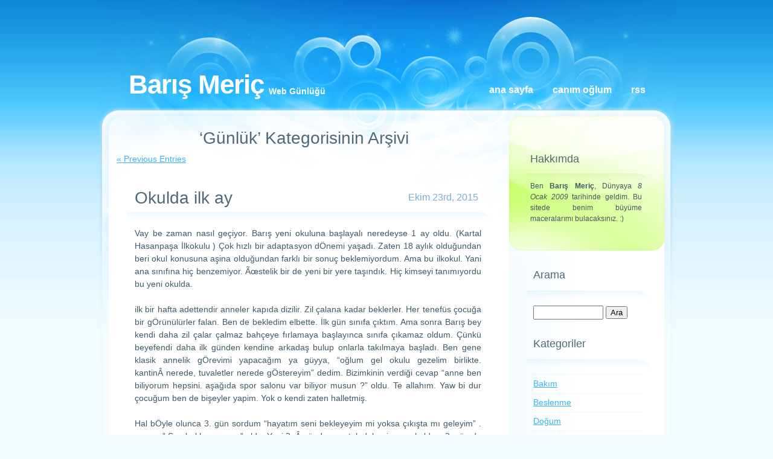

--- FILE ---
content_type: text/html; charset=UTF-8
request_url: http://www.barismeric.com/category/gunluk/
body_size: 24272
content:
<!DOCTYPE html PUBLIC "-//W3C//DTD XHTML 1.0 Transitional//EN" "http://www.w3.org/TR/xhtml1/DTD/xhtml1-transitional.dtd">
<html xmlns="http://www.w3.org/1999/xhtml" dir="ltr" lang="tr"
	prefix="og: https://ogp.me/ns#" >

<head profile="http://gmpg.org/xfn/11">
<meta http-equiv="Content-Type" content="text/html; charset=UTF-8" />



<meta name="generator" content="WordPress 6.9" /> <!-- leave this for stats -->

<link rel="stylesheet" href="http://www.barismeric.com/wp-content/themes/glassy/style.css" type="text/css" media="screen" />
<link rel="alternate" type="application/rss+xml" title="Barış Meriç RSS Feed" href="http://www.barismeric.com/feed/" />
<link rel="pingback" href="http://www.barismeric.com/xmlrpc.php" />


		<!-- All in One SEO 4.3.3 - aioseo.com -->
		<title>Günlük | Barış Meriç</title>
		<meta name="robots" content="max-image-preview:large" />
		<link rel="canonical" href="http://www.barismeric.com/category/gunluk/" />
		<link rel="next" href="http://www.barismeric.com/category/gunluk/page/2/" />
		<meta name="generator" content="All in One SEO (AIOSEO) 4.3.3 " />
		<script type="application/ld+json" class="aioseo-schema">
			{"@context":"https:\/\/schema.org","@graph":[{"@type":"BreadcrumbList","@id":"http:\/\/www.barismeric.com\/category\/gunluk\/#breadcrumblist","itemListElement":[{"@type":"ListItem","@id":"http:\/\/www.barismeric.com\/#listItem","position":1,"item":{"@type":"WebPage","@id":"http:\/\/www.barismeric.com\/","name":"Ev","description":"Web G\u00fcnl\u00fc\u011f\u00fc","url":"http:\/\/www.barismeric.com\/"},"nextItem":"http:\/\/www.barismeric.com\/category\/gunluk\/#listItem"},{"@type":"ListItem","@id":"http:\/\/www.barismeric.com\/category\/gunluk\/#listItem","position":2,"item":{"@type":"WebPage","@id":"http:\/\/www.barismeric.com\/category\/gunluk\/","name":"G\u00fcnl\u00fck","url":"http:\/\/www.barismeric.com\/category\/gunluk\/"},"previousItem":"http:\/\/www.barismeric.com\/#listItem"}]},{"@type":"CollectionPage","@id":"http:\/\/www.barismeric.com\/category\/gunluk\/#collectionpage","url":"http:\/\/www.barismeric.com\/category\/gunluk\/","name":"G\u00fcnl\u00fck | Bar\u0131\u015f Meri\u00e7","inLanguage":"tr-TR","isPartOf":{"@id":"http:\/\/www.barismeric.com\/#website"},"breadcrumb":{"@id":"http:\/\/www.barismeric.com\/category\/gunluk\/#breadcrumblist"}},{"@type":"Organization","@id":"http:\/\/www.barismeric.com\/#organization","name":"Bar\u0131\u015f Meri\u00e7","url":"http:\/\/www.barismeric.com\/"},{"@type":"WebSite","@id":"http:\/\/www.barismeric.com\/#website","url":"http:\/\/www.barismeric.com\/","name":"Bar\u0131\u015f Meri\u00e7","description":"Web G\u00fcnl\u00fc\u011f\u00fc","inLanguage":"tr-TR","publisher":{"@id":"http:\/\/www.barismeric.com\/#organization"}}]}
		</script>
		<!-- All in One SEO -->

<link rel='dns-prefetch' href='//secure.gravatar.com' />
<link rel='dns-prefetch' href='//stats.wp.com' />
<link rel='dns-prefetch' href='//v0.wordpress.com' />
<link rel='dns-prefetch' href='//i0.wp.com' />
<link rel='dns-prefetch' href='//jetpack.wordpress.com' />
<link rel='dns-prefetch' href='//s0.wp.com' />
<link rel='dns-prefetch' href='//public-api.wordpress.com' />
<link rel='dns-prefetch' href='//0.gravatar.com' />
<link rel='dns-prefetch' href='//1.gravatar.com' />
<link rel='dns-prefetch' href='//2.gravatar.com' />
<link rel="alternate" type="application/rss+xml" title="Barış Meriç &raquo; Günlük kategori akışı" href="http://www.barismeric.com/category/gunluk/feed/" />
<style id='wp-img-auto-sizes-contain-inline-css' type='text/css'>
img:is([sizes=auto i],[sizes^="auto," i]){contain-intrinsic-size:3000px 1500px}
/*# sourceURL=wp-img-auto-sizes-contain-inline-css */
</style>
<style id='wp-emoji-styles-inline-css' type='text/css'>

	img.wp-smiley, img.emoji {
		display: inline !important;
		border: none !important;
		box-shadow: none !important;
		height: 1em !important;
		width: 1em !important;
		margin: 0 0.07em !important;
		vertical-align: -0.1em !important;
		background: none !important;
		padding: 0 !important;
	}
/*# sourceURL=wp-emoji-styles-inline-css */
</style>
<style id='wp-block-library-inline-css' type='text/css'>
:root{--wp-block-synced-color:#7a00df;--wp-block-synced-color--rgb:122,0,223;--wp-bound-block-color:var(--wp-block-synced-color);--wp-editor-canvas-background:#ddd;--wp-admin-theme-color:#007cba;--wp-admin-theme-color--rgb:0,124,186;--wp-admin-theme-color-darker-10:#006ba1;--wp-admin-theme-color-darker-10--rgb:0,107,160.5;--wp-admin-theme-color-darker-20:#005a87;--wp-admin-theme-color-darker-20--rgb:0,90,135;--wp-admin-border-width-focus:2px}@media (min-resolution:192dpi){:root{--wp-admin-border-width-focus:1.5px}}.wp-element-button{cursor:pointer}:root .has-very-light-gray-background-color{background-color:#eee}:root .has-very-dark-gray-background-color{background-color:#313131}:root .has-very-light-gray-color{color:#eee}:root .has-very-dark-gray-color{color:#313131}:root .has-vivid-green-cyan-to-vivid-cyan-blue-gradient-background{background:linear-gradient(135deg,#00d084,#0693e3)}:root .has-purple-crush-gradient-background{background:linear-gradient(135deg,#34e2e4,#4721fb 50%,#ab1dfe)}:root .has-hazy-dawn-gradient-background{background:linear-gradient(135deg,#faaca8,#dad0ec)}:root .has-subdued-olive-gradient-background{background:linear-gradient(135deg,#fafae1,#67a671)}:root .has-atomic-cream-gradient-background{background:linear-gradient(135deg,#fdd79a,#004a59)}:root .has-nightshade-gradient-background{background:linear-gradient(135deg,#330968,#31cdcf)}:root .has-midnight-gradient-background{background:linear-gradient(135deg,#020381,#2874fc)}:root{--wp--preset--font-size--normal:16px;--wp--preset--font-size--huge:42px}.has-regular-font-size{font-size:1em}.has-larger-font-size{font-size:2.625em}.has-normal-font-size{font-size:var(--wp--preset--font-size--normal)}.has-huge-font-size{font-size:var(--wp--preset--font-size--huge)}.has-text-align-center{text-align:center}.has-text-align-left{text-align:left}.has-text-align-right{text-align:right}.has-fit-text{white-space:nowrap!important}#end-resizable-editor-section{display:none}.aligncenter{clear:both}.items-justified-left{justify-content:flex-start}.items-justified-center{justify-content:center}.items-justified-right{justify-content:flex-end}.items-justified-space-between{justify-content:space-between}.screen-reader-text{border:0;clip-path:inset(50%);height:1px;margin:-1px;overflow:hidden;padding:0;position:absolute;width:1px;word-wrap:normal!important}.screen-reader-text:focus{background-color:#ddd;clip-path:none;color:#444;display:block;font-size:1em;height:auto;left:5px;line-height:normal;padding:15px 23px 14px;text-decoration:none;top:5px;width:auto;z-index:100000}html :where(.has-border-color){border-style:solid}html :where([style*=border-top-color]){border-top-style:solid}html :where([style*=border-right-color]){border-right-style:solid}html :where([style*=border-bottom-color]){border-bottom-style:solid}html :where([style*=border-left-color]){border-left-style:solid}html :where([style*=border-width]){border-style:solid}html :where([style*=border-top-width]){border-top-style:solid}html :where([style*=border-right-width]){border-right-style:solid}html :where([style*=border-bottom-width]){border-bottom-style:solid}html :where([style*=border-left-width]){border-left-style:solid}html :where(img[class*=wp-image-]){height:auto;max-width:100%}:where(figure){margin:0 0 1em}html :where(.is-position-sticky){--wp-admin--admin-bar--position-offset:var(--wp-admin--admin-bar--height,0px)}@media screen and (max-width:600px){html :where(.is-position-sticky){--wp-admin--admin-bar--position-offset:0px}}

/*# sourceURL=wp-block-library-inline-css */
</style><style id='global-styles-inline-css' type='text/css'>
:root{--wp--preset--aspect-ratio--square: 1;--wp--preset--aspect-ratio--4-3: 4/3;--wp--preset--aspect-ratio--3-4: 3/4;--wp--preset--aspect-ratio--3-2: 3/2;--wp--preset--aspect-ratio--2-3: 2/3;--wp--preset--aspect-ratio--16-9: 16/9;--wp--preset--aspect-ratio--9-16: 9/16;--wp--preset--color--black: #000000;--wp--preset--color--cyan-bluish-gray: #abb8c3;--wp--preset--color--white: #ffffff;--wp--preset--color--pale-pink: #f78da7;--wp--preset--color--vivid-red: #cf2e2e;--wp--preset--color--luminous-vivid-orange: #ff6900;--wp--preset--color--luminous-vivid-amber: #fcb900;--wp--preset--color--light-green-cyan: #7bdcb5;--wp--preset--color--vivid-green-cyan: #00d084;--wp--preset--color--pale-cyan-blue: #8ed1fc;--wp--preset--color--vivid-cyan-blue: #0693e3;--wp--preset--color--vivid-purple: #9b51e0;--wp--preset--gradient--vivid-cyan-blue-to-vivid-purple: linear-gradient(135deg,rgb(6,147,227) 0%,rgb(155,81,224) 100%);--wp--preset--gradient--light-green-cyan-to-vivid-green-cyan: linear-gradient(135deg,rgb(122,220,180) 0%,rgb(0,208,130) 100%);--wp--preset--gradient--luminous-vivid-amber-to-luminous-vivid-orange: linear-gradient(135deg,rgb(252,185,0) 0%,rgb(255,105,0) 100%);--wp--preset--gradient--luminous-vivid-orange-to-vivid-red: linear-gradient(135deg,rgb(255,105,0) 0%,rgb(207,46,46) 100%);--wp--preset--gradient--very-light-gray-to-cyan-bluish-gray: linear-gradient(135deg,rgb(238,238,238) 0%,rgb(169,184,195) 100%);--wp--preset--gradient--cool-to-warm-spectrum: linear-gradient(135deg,rgb(74,234,220) 0%,rgb(151,120,209) 20%,rgb(207,42,186) 40%,rgb(238,44,130) 60%,rgb(251,105,98) 80%,rgb(254,248,76) 100%);--wp--preset--gradient--blush-light-purple: linear-gradient(135deg,rgb(255,206,236) 0%,rgb(152,150,240) 100%);--wp--preset--gradient--blush-bordeaux: linear-gradient(135deg,rgb(254,205,165) 0%,rgb(254,45,45) 50%,rgb(107,0,62) 100%);--wp--preset--gradient--luminous-dusk: linear-gradient(135deg,rgb(255,203,112) 0%,rgb(199,81,192) 50%,rgb(65,88,208) 100%);--wp--preset--gradient--pale-ocean: linear-gradient(135deg,rgb(255,245,203) 0%,rgb(182,227,212) 50%,rgb(51,167,181) 100%);--wp--preset--gradient--electric-grass: linear-gradient(135deg,rgb(202,248,128) 0%,rgb(113,206,126) 100%);--wp--preset--gradient--midnight: linear-gradient(135deg,rgb(2,3,129) 0%,rgb(40,116,252) 100%);--wp--preset--font-size--small: 13px;--wp--preset--font-size--medium: 20px;--wp--preset--font-size--large: 36px;--wp--preset--font-size--x-large: 42px;--wp--preset--spacing--20: 0.44rem;--wp--preset--spacing--30: 0.67rem;--wp--preset--spacing--40: 1rem;--wp--preset--spacing--50: 1.5rem;--wp--preset--spacing--60: 2.25rem;--wp--preset--spacing--70: 3.38rem;--wp--preset--spacing--80: 5.06rem;--wp--preset--shadow--natural: 6px 6px 9px rgba(0, 0, 0, 0.2);--wp--preset--shadow--deep: 12px 12px 50px rgba(0, 0, 0, 0.4);--wp--preset--shadow--sharp: 6px 6px 0px rgba(0, 0, 0, 0.2);--wp--preset--shadow--outlined: 6px 6px 0px -3px rgb(255, 255, 255), 6px 6px rgb(0, 0, 0);--wp--preset--shadow--crisp: 6px 6px 0px rgb(0, 0, 0);}:where(.is-layout-flex){gap: 0.5em;}:where(.is-layout-grid){gap: 0.5em;}body .is-layout-flex{display: flex;}.is-layout-flex{flex-wrap: wrap;align-items: center;}.is-layout-flex > :is(*, div){margin: 0;}body .is-layout-grid{display: grid;}.is-layout-grid > :is(*, div){margin: 0;}:where(.wp-block-columns.is-layout-flex){gap: 2em;}:where(.wp-block-columns.is-layout-grid){gap: 2em;}:where(.wp-block-post-template.is-layout-flex){gap: 1.25em;}:where(.wp-block-post-template.is-layout-grid){gap: 1.25em;}.has-black-color{color: var(--wp--preset--color--black) !important;}.has-cyan-bluish-gray-color{color: var(--wp--preset--color--cyan-bluish-gray) !important;}.has-white-color{color: var(--wp--preset--color--white) !important;}.has-pale-pink-color{color: var(--wp--preset--color--pale-pink) !important;}.has-vivid-red-color{color: var(--wp--preset--color--vivid-red) !important;}.has-luminous-vivid-orange-color{color: var(--wp--preset--color--luminous-vivid-orange) !important;}.has-luminous-vivid-amber-color{color: var(--wp--preset--color--luminous-vivid-amber) !important;}.has-light-green-cyan-color{color: var(--wp--preset--color--light-green-cyan) !important;}.has-vivid-green-cyan-color{color: var(--wp--preset--color--vivid-green-cyan) !important;}.has-pale-cyan-blue-color{color: var(--wp--preset--color--pale-cyan-blue) !important;}.has-vivid-cyan-blue-color{color: var(--wp--preset--color--vivid-cyan-blue) !important;}.has-vivid-purple-color{color: var(--wp--preset--color--vivid-purple) !important;}.has-black-background-color{background-color: var(--wp--preset--color--black) !important;}.has-cyan-bluish-gray-background-color{background-color: var(--wp--preset--color--cyan-bluish-gray) !important;}.has-white-background-color{background-color: var(--wp--preset--color--white) !important;}.has-pale-pink-background-color{background-color: var(--wp--preset--color--pale-pink) !important;}.has-vivid-red-background-color{background-color: var(--wp--preset--color--vivid-red) !important;}.has-luminous-vivid-orange-background-color{background-color: var(--wp--preset--color--luminous-vivid-orange) !important;}.has-luminous-vivid-amber-background-color{background-color: var(--wp--preset--color--luminous-vivid-amber) !important;}.has-light-green-cyan-background-color{background-color: var(--wp--preset--color--light-green-cyan) !important;}.has-vivid-green-cyan-background-color{background-color: var(--wp--preset--color--vivid-green-cyan) !important;}.has-pale-cyan-blue-background-color{background-color: var(--wp--preset--color--pale-cyan-blue) !important;}.has-vivid-cyan-blue-background-color{background-color: var(--wp--preset--color--vivid-cyan-blue) !important;}.has-vivid-purple-background-color{background-color: var(--wp--preset--color--vivid-purple) !important;}.has-black-border-color{border-color: var(--wp--preset--color--black) !important;}.has-cyan-bluish-gray-border-color{border-color: var(--wp--preset--color--cyan-bluish-gray) !important;}.has-white-border-color{border-color: var(--wp--preset--color--white) !important;}.has-pale-pink-border-color{border-color: var(--wp--preset--color--pale-pink) !important;}.has-vivid-red-border-color{border-color: var(--wp--preset--color--vivid-red) !important;}.has-luminous-vivid-orange-border-color{border-color: var(--wp--preset--color--luminous-vivid-orange) !important;}.has-luminous-vivid-amber-border-color{border-color: var(--wp--preset--color--luminous-vivid-amber) !important;}.has-light-green-cyan-border-color{border-color: var(--wp--preset--color--light-green-cyan) !important;}.has-vivid-green-cyan-border-color{border-color: var(--wp--preset--color--vivid-green-cyan) !important;}.has-pale-cyan-blue-border-color{border-color: var(--wp--preset--color--pale-cyan-blue) !important;}.has-vivid-cyan-blue-border-color{border-color: var(--wp--preset--color--vivid-cyan-blue) !important;}.has-vivid-purple-border-color{border-color: var(--wp--preset--color--vivid-purple) !important;}.has-vivid-cyan-blue-to-vivid-purple-gradient-background{background: var(--wp--preset--gradient--vivid-cyan-blue-to-vivid-purple) !important;}.has-light-green-cyan-to-vivid-green-cyan-gradient-background{background: var(--wp--preset--gradient--light-green-cyan-to-vivid-green-cyan) !important;}.has-luminous-vivid-amber-to-luminous-vivid-orange-gradient-background{background: var(--wp--preset--gradient--luminous-vivid-amber-to-luminous-vivid-orange) !important;}.has-luminous-vivid-orange-to-vivid-red-gradient-background{background: var(--wp--preset--gradient--luminous-vivid-orange-to-vivid-red) !important;}.has-very-light-gray-to-cyan-bluish-gray-gradient-background{background: var(--wp--preset--gradient--very-light-gray-to-cyan-bluish-gray) !important;}.has-cool-to-warm-spectrum-gradient-background{background: var(--wp--preset--gradient--cool-to-warm-spectrum) !important;}.has-blush-light-purple-gradient-background{background: var(--wp--preset--gradient--blush-light-purple) !important;}.has-blush-bordeaux-gradient-background{background: var(--wp--preset--gradient--blush-bordeaux) !important;}.has-luminous-dusk-gradient-background{background: var(--wp--preset--gradient--luminous-dusk) !important;}.has-pale-ocean-gradient-background{background: var(--wp--preset--gradient--pale-ocean) !important;}.has-electric-grass-gradient-background{background: var(--wp--preset--gradient--electric-grass) !important;}.has-midnight-gradient-background{background: var(--wp--preset--gradient--midnight) !important;}.has-small-font-size{font-size: var(--wp--preset--font-size--small) !important;}.has-medium-font-size{font-size: var(--wp--preset--font-size--medium) !important;}.has-large-font-size{font-size: var(--wp--preset--font-size--large) !important;}.has-x-large-font-size{font-size: var(--wp--preset--font-size--x-large) !important;}
/*# sourceURL=global-styles-inline-css */
</style>

<style id='classic-theme-styles-inline-css' type='text/css'>
/*! This file is auto-generated */
.wp-block-button__link{color:#fff;background-color:#32373c;border-radius:9999px;box-shadow:none;text-decoration:none;padding:calc(.667em + 2px) calc(1.333em + 2px);font-size:1.125em}.wp-block-file__button{background:#32373c;color:#fff;text-decoration:none}
/*# sourceURL=/wp-includes/css/classic-themes.min.css */
</style>
<script type="text/javascript" src="http://www.barismeric.com/wp-includes/js/jquery/jquery.min.js?ver=3.7.1" id="jquery-core-js"></script>
<script type="text/javascript" src="http://www.barismeric.com/wp-includes/js/jquery/jquery-migrate.min.js?ver=3.4.1" id="jquery-migrate-js"></script>
<link rel="https://api.w.org/" href="http://www.barismeric.com/wp-json/" /><link rel="alternate" title="JSON" type="application/json" href="http://www.barismeric.com/wp-json/wp/v2/categories/9" /><link rel="EditURI" type="application/rsd+xml" title="RSD" href="http://www.barismeric.com/xmlrpc.php?rsd" />
<meta name="generator" content="WordPress 6.9" />

<!-- Flexible Lightbox -->
<script type="text/javascript" src="http://www.barismeric.com/wp-content/plugins/flexible-lightbox/js/jquery.lightbox-0.5.pack.js"></script>
<script type="text/javascript">var path="http://www.barismeric.com/wp-content/plugins/flexible-lightbox/images/";</script>
<script type="text/javascript" src="http://www.barismeric.com/wp-content/plugins/flexible-lightbox/js/lightbox_call.js"></script>
	<link href="http://www.barismeric.com/wp-content/plugins/flexible-lightbox/css/jquery.lightbox-0.5.css" rel="stylesheet" type="text/css" />
	<style>img#wpstats{display:none}</style>
		<style data-context="foundation-flickity-css">/*! Flickity v2.0.2
http://flickity.metafizzy.co
---------------------------------------------- */.flickity-enabled{position:relative}.flickity-enabled:focus{outline:0}.flickity-viewport{overflow:hidden;position:relative;height:100%}.flickity-slider{position:absolute;width:100%;height:100%}.flickity-enabled.is-draggable{-webkit-tap-highlight-color:transparent;tap-highlight-color:transparent;-webkit-user-select:none;-moz-user-select:none;-ms-user-select:none;user-select:none}.flickity-enabled.is-draggable .flickity-viewport{cursor:move;cursor:-webkit-grab;cursor:grab}.flickity-enabled.is-draggable .flickity-viewport.is-pointer-down{cursor:-webkit-grabbing;cursor:grabbing}.flickity-prev-next-button{position:absolute;top:50%;width:44px;height:44px;border:none;border-radius:50%;background:#fff;background:hsla(0,0%,100%,.75);cursor:pointer;-webkit-transform:translateY(-50%);transform:translateY(-50%)}.flickity-prev-next-button:hover{background:#fff}.flickity-prev-next-button:focus{outline:0;box-shadow:0 0 0 5px #09f}.flickity-prev-next-button:active{opacity:.6}.flickity-prev-next-button.previous{left:10px}.flickity-prev-next-button.next{right:10px}.flickity-rtl .flickity-prev-next-button.previous{left:auto;right:10px}.flickity-rtl .flickity-prev-next-button.next{right:auto;left:10px}.flickity-prev-next-button:disabled{opacity:.3;cursor:auto}.flickity-prev-next-button svg{position:absolute;left:20%;top:20%;width:60%;height:60%}.flickity-prev-next-button .arrow{fill:#333}.flickity-page-dots{position:absolute;width:100%;bottom:-25px;padding:0;margin:0;list-style:none;text-align:center;line-height:1}.flickity-rtl .flickity-page-dots{direction:rtl}.flickity-page-dots .dot{display:inline-block;width:10px;height:10px;margin:0 8px;background:#333;border-radius:50%;opacity:.25;cursor:pointer}.flickity-page-dots .dot.is-selected{opacity:1}</style><style data-context="foundation-slideout-css">.slideout-menu{position:fixed;left:0;top:0;bottom:0;right:auto;z-index:0;width:256px;overflow-y:auto;-webkit-overflow-scrolling:touch;display:none}.slideout-menu.pushit-right{left:auto;right:0}.slideout-panel{position:relative;z-index:1;will-change:transform}.slideout-open,.slideout-open .slideout-panel,.slideout-open body{overflow:hidden}.slideout-open .slideout-menu{display:block}.pushit{display:none}</style><style>.ios7.web-app-mode.has-fixed header{ background-color: rgba(3,122,221,.88);}</style></head>
<body>

<div id="header">
	<div id="logo">
		<h1><a href="http://www.barismeric.com/">Barış Meriç</a></h1>
		<h2>Web Günlüğü</h2>
	</div>
	<div id="menu">
		<ul>
			<li><a href="http://www.barismeric.com">Ana Sayfa</a></li>
			<li class="page_item page-item-1810"><a href="http://www.barismeric.com/canim-oglum/">Canım oğlum</a></li>
			<li><a href="http://www.barismeric.com/feed/">RSS</a></li>
		</ul>
	</div>
</div>
<hr />
<div id="page">
	<div id="bg">
		<div id="content">

		
		 		<h2 class="pagetitle">&#8216;Günlük&#8217; Kategorisinin Arşivi</h2>

 	  

		<div class="navigation">
			<div class="alignleft"><a href="http://www.barismeric.com/category/gunluk/page/2/" >&laquo; Previous Entries</a></div>
			<div class="alignright"></div>
		</div>

				<div class="post" style="padding-top: 57px;">
				<h2 class="title"><a href="http://www.barismeric.com/2015/10/okulda-ilk-ay/" rel="bookmark" title="Permanent Link to Okulda ilk ay">Okulda ilk ay</a></h2>
				<h3 class="date">Ekim 23rd, 2015 <!-- by Duygu Meriç --></h3>

				<div class="entry">
					<p>Vay be zaman nasıl geçiyor. Barış yeni okuluna başlayalı neredeyse 1 ay oldu. (Kartal Hasanpaşa İlkokulu ) Çok hızlı bir adaptasyon dÖnemi yaşadı. Zaten 18 aylık olduğundan beri okul konusuna aşina olduğundan farklı bir sonuç beklemiyordum. Ama bu ilkokul. Yani ana sınıfına hiç benzemiyor. Ãœstelik bir de yeni bir yere taşındık. Hiç kimseyi tanımıyordu bu yeni okulda.</p>
<p>ilk bir hafta adettendir anneler kapıda dizilir. Zil çalana kadar beklerler. Her tenefüs çocuğa bir gÖrünülürler falan. Ben de bekledim elbette. İlk gün sınıfa çıktım. Ama sonra Barış bey kendi daha zil çalar çalmaz bahçeye fırlamaya başlayınca sınıfa çıkamaz oldum. Çünkü beyefendi daha ilk günden kendine arkadaş bulup onlarla takılmaya başladı. Ben gene klasik annelik gÖrevimi yapacağım ya güyya, &#8220;oğlum gel okulu gezelim birlikte. kantinÂ nerede, tuvaletler nerede gÖstereyim&#8221; dedim. Bizimkinin verdiği cevap &#8220;anne ben biliyorum hepsini. aşağıda spor salonu var biliyor musun ?&#8221; oldu. Te allahım. Yaw bi dur çocuğum ben de bişeyler yapim. Yok o kendi zaten halletmiş.</p>
<p>Hal bÖyle olunca 3. gün sordum &#8220;hayatım seni bekleyeyim mi yoksa çıkışta mı geleyim&#8221; . cevap: &#8221; Sen bekleme anne&#8221; oldu. Yani 3. Â günden postaladı beni sıpa okuldan. 2. gün de sormuştum ve biraz tereddütle &#8220;kal&#8221; demişti. ama 3. gün tamamdı artık.</p>
<p>İlk hafta okula bırakırken sınıfa kadar ben çıkardım. Nedeni de diğer annelerin hepsi Öyle yapıyorlar ve çocuk kendini kÖtü hissetmesindi. Ama 1 haftanın sonunda daha okulun bahçesine girdiğimizde bir arkadaşı Barış&#8217;ı gÖrüp hiç bir şey sÖylemeden kolunu omzuna atıp direk okula yÖneldiklerinde o da bitti. Barış&#8217;ı durdurup zorla bir Öpücük koparmasam dÖnüp bakmayacaktı bile bana. Eşek nolcak 😛</p>
<p>Keza yemekhane olayı da aynen bu şekilde gelişti. Sınıfta sadece 3 kişi yemekhaneye iniyor. Bu nedenle ilk gün ben indirmek istedim yemekhaneye. Güyya anlatacağım nasıl olacağını. Yaw çoktan yemekhaneyi keşfetmiş bizimki. Ama gene de anneliği elden bırakmadım. Gittik birlikte yemeğini yedi falan. Sonra ki gün de gittim indireyim diye. bizim ki elini yıkamaya gitti ve gidiş o gidiş. Bana sÖylemeden inmiş aşağı yemeğini yemiş sonra da hop bahçeye. Anne beklesin dursun sınıfta.</p>
<p>BÖyle manevralar olunca artık hiiç oralı olmuyorum. Nasıl olsa artık okula iyice alıştı. Şimdi ki popüler konu Ödevler. Neyse ki insaflı bir Öğretmenimiz var. günde 3-4 sayfa Ödev veriyor sadece. Yarım saati geçmiyor Ödev yapmamız. El yazısı zor evet. hatta itiraf ediyorum bana bile zor. Ama neyse ki (gerçekten şükür çünkü şüpheliydim) üstesinden geliyor. İnce motor kasları anaokulu sayesinde oldukça gelişmiş. Bu nedenle çok da zorlanmıyor. Ama hiç anaokuluna gitmemiş bir çocuğun bu kadar ayrıntılı bir yazıyı yazması mümkün değil. Bu konuda zaten çeşitli kampanyalar da var. Ãœlkemizde ne kadar doğru el yazısı bu tartışılıyor.</p>
<p>Gelelim kantin mevzuna. Kantin bir facia. Yani güyya milli eğitim bazı kısıtlamalar getirdi. Denetleniyor. Ama gelin gÖrün ki kantinde inanılmaz zararlı şeyler var. Hamburger, sosisli, sucuklu tost, her tür şeker, çikolata, meyve suyu. En kÖtüleri de markalarının ne olduğu belli olmayan oyuncaklı şekerler. Bir vampir diş modası vardı ilk haftalar. Bütün çocuklar o şekerden alıp ağızlarına da nasıl bir maddeden olduğu belli olmayan plastik dişleri takıp gezdiler. Bizimki de ilk hafta almadı. (bu arada hergün 1 lira harçlığı var. bu konuya sonra geleceğim) Ama sürekli sÖyledi. Sonra &#8220;Anne biliyorum şekeri kÖtü ama alsam, şekerini atıp dişi taksam olur mu ? &#8221; dedi. Ne cevap verirsiniz ? Elbette ki mecburen &#8220;olur hayatım. Ama o plastik de zararlı olabilir. Lütfen çok uzun süre oynama onla&#8221; dedim. Aldı ve hemen ilgisini kaybetti. Ama izin vermesem cazip hale gelecekti.</p>
<p>Bu kantindeki zararlı şekerler ve maddeler konusunu Barış ile konuştum. Neredeyse bütün arkadaşlarının harçlığı var ve hiç bir kuralları da yok. Kantinden istediklerini alabiliyorlar. Hal bÖyle olunca Barış da ikilemde kalıyor. İlk hafta bir kaç kere kÖtü sakız ve kÖtü şeker aldı. Eve gelince ya aldığı şekeri bana gÖsterdi yada kabını. Yiyebilir miyim dedi. Ben de &#8220;hayatım bunların zararlı olduğunu biliyorsun. Çok yemek istiyorsan ye. Ama çok fazla yersen zarar verir sana. Sen karar ver olur mu ne kadar alacağına&#8221; dedim. Oda bana &#8220;anne benim haftada bir gün abur cubur günüm olsun (zaten bizde bÖyle. ama bu güne artık kendi karar veriyor) ben alayım o gün bunlardan ama başka gün alamayayım olur mu ?&#8221; dedi. Yani bÖyle anlaştık. Ben her gün soruyorum bu gün ne aldın kantinden diye. Oda gerçekten az zararlı olduğunu düşündüğü şeyleri alıyor. Şu aralar çubuk kraker ona masum gelen. her gün onu alıyor. Ama bu kantin olayına bir el atmam gerekecek.</p>
<p>Okul Aile Birliği ile konuştum. Bu konudan onlar da rahatsız. Daha sonra müdür ile gÖrüşeceğiz. Bu arada dayanamadım burada da okul aile birliğine girdim 😛 Ama asil üye değilim. Denetçiyim sadece :)) Bakalım bu kantin konusunda umarım en azından bir parça başarılı olabilirim.</p>
				</div>

				<p class="meta">Posted in &nbsp;<span class="more"><a href="http://www.barismeric.com/category/gunluk/" rel="category tag">Günlük</a>, <a href="http://www.barismeric.com/category/kategorisiz/" rel="category tag">Kategorisiz</a></span>  &nbsp;
<span class="comments"> <span><span class="screen-reader-text">Okulda ilk ay için</span> yorumlar kapalı</span></span></p>

			</div>

				<div class="post" style="padding-top: 57px;">
				<h2 class="title"><a href="http://www.barismeric.com/2015/09/vee-ilkokul/" rel="bookmark" title="Permanent Link to Vee ilkokul">Vee ilkokul</a></h2>
				<h3 class="date">Eylül 28th, 2015 <!-- by Duygu Meriç --></h3>

				<div class="entry">
					<p>Barış artık 1. Sınıfta.</p>
<p>2 senelik çileli bir okul arayışından sonra sanırım iyi bir okul ve iyi bir Öğretmen bulduk. İlk izlenimler gayet iyi. Umarım yanılmıyorumdur. Ama en azından ÇengelkÖy de bizim adrese çıkan okulda ilk gün yaşananlar ile kıyaslayınca gerçekten çok fark var. Huzurlu bir ilk gün geçirdik. Mutluyum arkadaş 🙂</p>
				</div>

				<p class="meta">Posted in &nbsp;<span class="more"><a href="http://www.barismeric.com/category/gunluk/" rel="category tag">Günlük</a></span>  &nbsp;
<span class="comments"> <a href="http://www.barismeric.com/2015/09/vee-ilkokul/#comments">2 Comments &#187;</a></span></p>

			</div>

				<div class="post" style="padding-top: 57px;">
				<h2 class="title"><a href="http://www.barismeric.com/2015/04/duzce-samandere/" rel="bookmark" title="Permanent Link to Düzce, Samandere">Düzce, Samandere</a></h2>
				<h3 class="date">Nisan 27th, 2015 <!-- by Duygu Meriç --></h3>

				<div class="entry">
					<p>Bu senenin ilk kampına ancak bu haftasonu çıkabildik. Gene amaç çocuklu ailelerle birlikte keyifli bir haftasonu olduğu için Kampa gidelim mi baba gurubu ile gittik. 25 çadır kadar vardık. Amacımız Kocayaylaâ€™ya çıkmaktı ama yollar kar nedeni ile kÖtü durumda olduğundan samandereye kadar gidebildik. Artık kendimizi bir parça tecrübeli çadırcılar diyebiliriz sanırım. Çünkü bu sefer çok daha kısa sürede hazırlanıp çok daha kısa sürede yerleştik. Ve yürüyüşe çıkmadan Önce güzelce güneşlenip keyif yapacak zamanımız da oldu. Hatta ben resmen istakoz gibi oldum. Kıpkırmızı yüzle gezdim bütün haftasonu. İlk gün biraz yukarılara çıktık. Biraz yamaç tırmandık (daha çok çocuklar tırmandı) biraz ağaca çıktık, biraz da kütük üstünde denge çalışması yaptık. Bol bol dağ havası aldık. Her yerden fışkıran şifalı doğal sulardan içtik. Çadırımıza komşu olan Bülent abiden çok güzel yenebilir bitkiler dersleri aldık.</p>
<p>Kampa dÖnüşte, tecrübeliyim ya artık Önceden hazırlanmış organik tavuklu pilavımızı ısıtıp yedik. Çünkü yürüyüşten sonra yemek yapmak ile uğraşmak eziyet gibi geliyor insana. BÖyle çook daha lezzetli geldi tabi bana. Barış o kadar yürüme ve tırmanın üzerine sanki hiç yorulmamış gibi gene arkadaşları ile tepinip durdu etrafta. Gene kankalar yaptı kendine. Gene her kampta olduğu gibi gÖzden kaybolup gitti. Her yarımsaatte bir şÖyle bir gÖrünüp kayboldu. Şehir de olsak 5 dk gÖzümün Önünden ayrılsa panik yapan ben, doğada gerçekten hiç ama hiç kaygılanmıyorum. İnsan faktÖrü yok ya ondan sanırım. Nasıl olsa 6 yaşına geldi. Artık doğada ne kadar uzağa gidip nerelere gidilmeyeceğini de Öğrendi. İçim çok daha rahat.</p>
<p>Akşam yemeği, çay, sonrasında ateş başı falan derken her zamanki gibi Barış ve benim saat 8 de pilimiz bitti. Barış 8 de çadıra girdi. Canavarlı tulumunuda giyip yattı. Ben de hesapta kitap okuyacaktım. Ama 1 saat sonra bende gitmişim. Yıldıray ise gece 2:30 a kadar ateş başında kakara kikiri takılmış beyler ile. İçkiler içilmiş muhabbetler edilmiş. Hayat ona güzel. Gece uykutulumlarımız, şişme yatağımız ve polarlarımız sayesinde üşümeden konforlu bir gece geçirdik. Çadırın 2 kişilik olması yayla gibi yerlerde avantaj sağlıyor. Büyük çadırlar nefesiniz ile ısınmadığı için üşüyorsunuz. İki kişilik çadırda 3 kişi gayet güzel uyuduk.</p>
<p>Sabah 7:30 hoop hortladık tabi. Kahvaltı yapıldı. Yan çadırdan ikramlar geldi, ikramlar gÖnderildi. Saat 10:30 a kadar gene keyif yapıldı. Sonrada kÖy yürüyüşüne çıktık. Bir tatlı yağmur bastırdı. Bizim yağmurluklarımız çantadan çıkarılıp giyildi. Tertemiz yağmur havası bol bol içe çekildi. Bülent abi bize Hodan (Kaldirik) otonu tanıttı. Bir torba dolusu topladık birlikte. Akşama yumurtalı Hodan yapacağım. İlk defa yiyeceğiz. Çok şifalıymış bu ot. Ve çok da lezzetli.</p>
<p>DÖnüşte gene yemek yedik ve artık çadır toplama zamanı geldi. Hızlıca toplandık. DÖnüş yolunda Şimşirlik e uğramadan edemedim. Sezgin ablaya süpriz yaptık. Oranın o samimi ve sıcak havasını çok kısa da olsa içimize çekip az da olsa Özlem gideririz dedim. Ama Özlemim daha da arttı. Kısacık an yetmedi. Dere, Ördekler, Dobrovski, Şevfik ve en çok da Şimşir içime işledi. Sonra en kısa zamanda <a title="Şimşirlik Alabalık Tesisleri" href="http://www.simsirlik.com/" target="_blank">Şimşirlik Alabalık tesisleri</a>ne çadırla gelmeyi yazdım tekrar kafama ve yola çıktık.<br />
Bir nefis haftasonu daha bitti. Ama maceralar yeni başlıyor. :))</p>
<p>Not: Biz bu gezi de sadece doğaya odaklanmak istediğimizden fotoğraf makinesi getirmedik. Fotoğraflar gezideki diğer arkadaşlardan.</p>

		<style type='text/css'>
			.gallery {
				margin: auto;
			}
			.gallery-item {
				float: left;
				margin-top: 10px;
				text-align: center;
				width: 33%;			}
			.gallery img {
				border: 2px solid #cfcfcf;
			}
			.gallery-caption {
				margin-left: 0;
			}
		</style>
		<!-- see gallery_shortcode() in wp-includes/media.php -->
		<div data-carousel-extra='{"blog_id":1,"permalink":"http:\/\/www.barismeric.com\/2015\/04\/duzce-samandere\/"}' class='gallery'><dl class='gallery-item'>
			<dt class='gallery-icon'>
			
					<a href="https://i0.wp.com/www.barismeric.com/wp-content/uploads/2015/04/150428-11188482_10204451626796230_3486617969591802584_n.jpg" title="11188482_10204451626796230_3486617969591802584_n" rel="gallery-1829">
				
					<img decoding="async" src="https://i0.wp.com/www.barismeric.com/wp-content/uploads/2015/04/150428-11188482_10204451626796230_3486617969591802584_n.jpg?resize=150%2C150" alt="11188482_10204451626796230_3486617969591802584_n" />
				
					</a>	
				
			</dt></dl><dl class='gallery-item'>
			<dt class='gallery-icon'>
			
					<a href="https://i0.wp.com/www.barismeric.com/wp-content/uploads/2015/04/150428-11173355_10153811166760031_5743552706330673212_n.jpg" title="11173355_10153811166760031_5743552706330673212_n" rel="gallery-1829">
				
					<img decoding="async" src="https://i0.wp.com/www.barismeric.com/wp-content/uploads/2015/04/150428-11173355_10153811166760031_5743552706330673212_n.jpg?resize=150%2C150" alt="11173355_10153811166760031_5743552706330673212_n" />
				
					</a>	
				
			</dt></dl><dl class='gallery-item'>
			<dt class='gallery-icon'>
			
					<a href="https://i0.wp.com/www.barismeric.com/wp-content/uploads/2015/04/150428-duzce02.jpg" title="duzce02" rel="gallery-1829">
				
					<img decoding="async" src="https://i0.wp.com/www.barismeric.com/wp-content/uploads/2015/04/150428-duzce02.jpg?resize=150%2C150" alt="duzce02" />
				
					</a>	
				
			</dt></dl><dl class='gallery-item'>
			<dt class='gallery-icon'>
			
					<a href="https://i0.wp.com/www.barismeric.com/wp-content/uploads/2015/04/150428-duzce01.jpg" title="duzce01" rel="gallery-1829">
				
					<img decoding="async" src="https://i0.wp.com/www.barismeric.com/wp-content/uploads/2015/04/150428-duzce01.jpg?resize=150%2C150" alt="duzce01" />
				
					</a>	
				
			</dt></dl><dl class='gallery-item'>
			<dt class='gallery-icon'>
			
					<a href="https://i0.wp.com/www.barismeric.com/wp-content/uploads/2015/04/150428-11178192_957872444252791_2260224246289852390_n.jpg" title="11178192_957872444252791_2260224246289852390_n" rel="gallery-1829">
				
					<img decoding="async" src="https://i0.wp.com/www.barismeric.com/wp-content/uploads/2015/04/150428-11178192_957872444252791_2260224246289852390_n.jpg?resize=150%2C150" alt="11178192_957872444252791_2260224246289852390_n" />
				
					</a>	
				
			</dt></dl><dl class='gallery-item'>
			<dt class='gallery-icon'>
			
					<a href="https://i0.wp.com/www.barismeric.com/wp-content/uploads/2015/04/150427-11170318_10152870223611173_3963818230856724286_n.jpg" title="11170318_10152870223611173_3963818230856724286_n" rel="gallery-1829">
				
					<img decoding="async" src="https://i0.wp.com/www.barismeric.com/wp-content/uploads/2015/04/150427-11170318_10152870223611173_3963818230856724286_n.jpg?resize=150%2C150" alt="11170318_10152870223611173_3963818230856724286_n" />
				
					</a>	
				
			</dt></dl><dl class='gallery-item'>
			<dt class='gallery-icon'>
			
					<a href="https://i0.wp.com/www.barismeric.com/wp-content/uploads/2015/04/150427-11168099_10152870224021173_6361468859906834933_n.jpg" title="11168099_10152870224021173_6361468859906834933_n" rel="gallery-1829">
				
					<img decoding="async" src="https://i0.wp.com/www.barismeric.com/wp-content/uploads/2015/04/150427-11168099_10152870224021173_6361468859906834933_n.jpg?resize=150%2C150" alt="11168099_10152870224021173_6361468859906834933_n" />
				
					</a>	
				
			</dt></dl><dl class='gallery-item'>
			<dt class='gallery-icon'>
			
					<a href="https://i0.wp.com/www.barismeric.com/wp-content/uploads/2015/04/150427-11195489_10153808594770031_878955699_n.jpg" title="11195489_10153808594770031_878955699_n" rel="gallery-1829">
				
					<img decoding="async" src="https://i0.wp.com/www.barismeric.com/wp-content/uploads/2015/04/150427-11195489_10153808594770031_878955699_n.jpg?resize=150%2C150" alt="11195489_10153808594770031_878955699_n" />
				
					</a>	
				
			</dt></dl>
			<br style='clear: both;' />
		</div>

				</div>

				<p class="meta">Posted in &nbsp;<span class="more"><a href="http://www.barismeric.com/category/gunluk/" rel="category tag">Günlük</a></span>  &nbsp;
<span class="comments"> <span><span class="screen-reader-text">Düzce, Samandere için</span> yorumlar kapalı</span></span></p>

			</div>

				<div class="post" style="padding-top: 57px;">
				<h2 class="title"><a href="http://www.barismeric.com/2015/03/opucuk-oyunu/" rel="bookmark" title="Permanent Link to Öpücük oyunu">Öpücük oyunu</a></h2>
				<h3 class="date">Mart 23rd, 2015 <!-- by Duygu Meriç --></h3>

				<div class="entry">
					<p>Canım oğlum. Haftasonu yürüyen merdivende bulduğumuz minik bir Öpücük oyunu bu sadece. Önce yanaklardan sonra gıdıktan en sonda dudaktan Öpüyorum seni sadece. Her Öpücükten Önce de komik bir sesle &#8220;bu yanaktan Öpceemmm, sonra bu yanaktan Öpceeemm&#8221; diyorum. Ve sen kahkahalara boğuluyorsun ya, bayılıyorum sana. Hatta sık sık tekrar ettirip bununla da yetinmeyip arkadaşlarına &#8220;baakın biz annem le çok güzel bir oyun bulduk. Anne onlara da yapsana&#8221; diye bir de etrafa reklam yapıyorsun yaa. Bitiyorum sana 🙂 Bu ikimizin arasında güzel oğlum. Sen izin verdiğin sürece devam edecek bir oyun. Biliyorum bu zamanlar çok değerli. Çünkü çok yakında &#8220;aman anneeee&#8221; diye kaçacaksın benden. Ben de o zamana kadar Öpücem Öpücem doyamayacağım 🙂</p>
				</div>

				<p class="meta">Posted in &nbsp;<span class="more"><a href="http://www.barismeric.com/category/gunluk/" rel="category tag">Günlük</a></span>  &nbsp;
<span class="comments"> <span><span class="screen-reader-text">Öpücük oyunu için</span> yorumlar kapalı</span></span></p>

			</div>

				<div class="post" style="padding-top: 57px;">
				<h2 class="title"><a href="http://www.barismeric.com/2014/06/ilkokul-bulma-cilesi/" rel="bookmark" title="Permanent Link to İlkokul bulma çilesi">İlkokul bulma çilesi</a></h2>
				<h3 class="date">Haziran 12th, 2014 <!-- by Duygu Meriç --></h3>

				<div class="entry">
					<p>Barış 5,5 yaşına geldi. Ve ilkokul çilemiz başladı. Ben, anasınıfı Öğretmeni ve pedegokumuz ilkokula başlamasını uygun gÖrmüyoruz. Bu nedenle ilkokula gideceği okulun hazırlık (anasınıfı) kısmına başlatmak istiyorum. Tabi aynı okulda devam edip ilkokula da orada devam etmesi benim için Önemli. Çünkü o kadar çok okul değiştirdik ki maymun gibi oldu çocuk. Artık 5 sene aynı yerde okusun istiyorum. Ama anladım ki bu ülkede bu çok zor. Şansımı zorluyorum. Şimdilik 5 tane ilkokulla gÖrüştüm. Kısa kısa Özetliyorum diğer annelere de azıcık rehber olsun diye.</p>
<p><strong>ÇengelkÖy İlkokulu (Havuzbaşı)</strong><br />
Küçük eski bir okul. Havuzbaşı parkının tam yanı. Şimdiki müdür yardımcısı ile konuştum. Atamalar belli olmadan hiç birşey sÖyleyemeyeceğini sÖyledi. Yani okul yarım gün mü, tam gün mü , yemekhane olacak mı olmayacak mı ? hiç birşey belli değil. Herşey havada. Orayı es geçip haftaya tekrar gitmeye karar verdim. Halbuki eşimin annesi, dayısı ve eşim orada okumuş ilkokulu. Nostaljik bir durumumuz da var dı 😛</p>
<p><strong>Anadolu Hisarı ilkokulu</strong><br />
Okulun kapısından girdim, bahçe şirin, tam derenin kenarı, içerisi temiz. Öğretmenleri gÖzüm tuttu. Okul oldukça küçük. Buraya kadar gayet güzel. Müdürün yanına çıktım. Daha bilgi almaya yeni başladım ki iki lafından biri para olmaya başladı. Bağış diyor başka birşey demiyordu. kayıt olurken 500 TL ile (ki bir ara 600-700 kurtarmaz dedi) 2500 TL arası bağış alınacak dedi. Zorunlu yani. Öyle içimden geldi falan değil. Bir baktım resmen okul hakkında konuşmuyoruz resmen pazarlık ediyoruz. Bir devlet okulunda bu kadar para lafı dÖnmesi midemi bulandırdı. Hızla çıktım.</p>
<p><strong>Kandilli İlkokulu</strong><br />
Tam iskelenin yanında, küçük bir okul gene. İçeri girdim, duvarda sıra sıra eski sultanlar, en sonada küçücük Atatürk resmi koymuşlar ??? Buradan başladım kıllanmaya. Müdürün odasına girdim. Müdür masada çekirdek çitliyor. Hadi buna da tamam dedim içimden. Baya bildiğin badem bıyıklı, ben anasınıfı dedim ve lafı ağzıma tıkayıp &#8220;anasınıfımız yok&#8221; dedi. Ben bastırarak &#8220;Burası ilkokul değil mi ?&#8221; dedim. Oda ısrarla &#8220;anasınıfı için yerimiz yok&#8221; dedi. O zaman ben de &#8220;size iyi günler&#8221; dedim ve içimden &#8221; zaten olsaydı da gelmezdim&#8221; dedim ve çıktım. TÖbe estafurullah yaa. Ulan adam ufacık çocukları okula başlatıyor bir hazırlık sınıfı bile yok.</p>
<p>Neyse gelsin sıradaki okul&#8230;</p>
<p><strong>Kuzguncuk İlkokulu<br />
</strong>Okul gene sahilde. Küçük bir yokuş tırmandıktan sonra tabelaya bir baktım Kuzguncuk Ortaokulu. &#8220;Haydaa burasıda mı ortaokul oldu.&#8221; derken allahtan az daha ilerleyince ilkokul yazısını gÖrdüm. Neyse henüz ilkokulu kaldırmamışlar. Meğer bu sene ortaokul kısmı da ilkokul olacakmış. Sevindim hadi bakalım. Bahçeye girdim. Bina oldukça eski. Ama çok güzel. Ãœst bahçe çok cici. Ağaçlar var. minik bir çardak. Aşağıda asıl bahçe var. Orası da bütün okullar gibi beton ama en azından duvarlarında çok cici resimler var. Meğer seneler Önce okulda çekilen bir dizi sırasında o resimler yapılmış. Ve bozmamışlar. Çocuklar bahçede oyun oynuyorlar. Hepsi gayet keyifli. İçeri girdim. Müdüre ile tanıştım. Çok düzgün bir bayan. Ayak üstü ufak bir muhabbet yaptık. Hiç bir okulun müdürü yada müdüresi bu kadar sıcak muhabbet etmemişti benimle. Kanım kaynadı resmen. AMAaaaa süpriz cümleyi kurdu &#8220;Atamalar henüz çıkmadı ve benim burada kalıp kalmayacağım henüz belli değil. Bir kaç gün içinde belli olacak. Ben kalmayı istiyorum. Hatta okulu sabah 9:00- Öğlen 16:00 yapacağız .Â Şuan 14:00 e kadar. ama etüt ile uzatmayı planlıyoruz&#8221; ben içimden gÖbek atıyorum. Ay ne olur gitmesin kalsın. Saatler süper çünkü. Bana acayip uyuyor. &#8220;İsterseniz anasınıfına inip bir gezin&#8221; dedi. Gittim baktım. Â Bahçede ana binadan ayrı küçük bir bina yapmışlar. Anasınıfı Öğretmeni güler yüzlü. Sınıf temiz güzel. Yani uzun lafın kısası bu okulu kafaya yazdım. Haftaya tekrar gelip müdüre hanım değişmemişse hemen Ön kayıt yaptıracağım. Hadi hepbirlikte dua edelim. Dua ya kaldı ya işimiz.</p>
<p>Hadi oradan da çıktım. E madem başladım. Zamanım da var bir de Beylerbeyi İlkokuluna bakayım dedim</p>
<p><strong>Beylerbeyi İlkokulu</strong><br />
Okulun bahçesi büyük güzel. Yan tarafta &#8220;meyve bahçemiz&#8221; yazan ufak ama şirin bir yeşil alan var. Anasınıfı binası anaokuldan ayrı. Müdür ile konuşmadan Önce oraya da bir gÖz attım. Ama içeri giremedim. Öğretmenler suratsız. İzin vermediler. Neyse müdürü buldum. Müdürün odasında televizyonda namaz kılmanın inceliklerini anlatan bir program açık. Müdüre klasik girişimi yaptım. &#8220;Oğlum 2009 Ocak doğumlu. Anasınıfına başlatmak istiyorum. Tabi sizden de fikir almak isterim. Siz ne dersiniz&#8221; diğer okulların hepsinde aynı cevabı almıştım. &#8220;Yaşı küçük direk anasınıfına alırız&#8221; demişti hepsi. Ama bu müdür aldı kalemi kağıdı eline &#8220;hıımm 68 aylık. ilkokula alacağız.&#8221; Haydaaa, Ben &#8221; ama bu sene bize bırakmamışlarmıydı bu seçimi. Ben gÖndermek pek istemiyorum.&#8221; &#8220;O zaman dilekçe verirsiniz&#8221; Hay allahım. Tamam dedim veririm dilekçe. Okuldan bahseder misiniz ? Başladı bana gene hesap kitap yapmaya. Aylık 100 TL alıyoruz, Halkoyunları var 30 TL, iki ayda bir yemek sırası size geliyor oda var. Ivır zıvır size 2500-3000 TL ye patlar. Hay ya sabır. Yaw ben sana kaça patlar mı dedim. Klima mı alıyorum senden. Okul diyorum okul. Saatleri nedir ? neler yapılır ? nasıl olur ? Ya sabır. Sonunda sabah 9:00 &#8211; 14:00 saatleri arasında olacağını Öğrendim anasınıfının. Ve &#8220;oo bana saatleri hiç uymuyor. Ben çalışıyorum&#8221; dedim ve gene kaçarak uzaklaştım. Öğretmenlerin bir çoğunun başının kapalı olması da ayrıca dikkat ettiğim şeydi. Başının kapalı olması aslında benim açımdan sorun değil ama açıkçası gÖzlemlediğim şu ki okulun genel tavrını o sayıdan anlayabiliyorsun.</p>
<p>Yarın da Çamlıca ilkokuluna gideceğim bakalım orası nasıl ?</p>
<p>Of çok zor bu işler yaaa&#8230;</p>
				</div>

				<p class="meta">Posted in &nbsp;<span class="more"><a href="http://www.barismeric.com/category/gunluk/" rel="category tag">Günlük</a></span>  &nbsp;
<span class="comments"> <a href="http://www.barismeric.com/2014/06/ilkokul-bulma-cilesi/#comments">2 Comments &#187;</a></span></p>

			</div>

				<div class="post" style="padding-top: 57px;">
				<h2 class="title"><a href="http://www.barismeric.com/2014/05/kocayayla-da-cadir-keyfi/" rel="bookmark" title="Permanent Link to Kocayayla da çadır keyfi">Kocayayla da çadır keyfi</a></h2>
				<h3 class="date">Mayıs 6th, 2014 <!-- by Duygu Meriç --></h3>

				<div class="entry">
					<p>Geçen yaz kısacık bir karavan macerası yaşamıştık. O kadar hoşumuza gitti ki acaba daha da ileri gidip &#8220;çadır da kalabilir miyiz ?&#8221; diye düşündürttü bize. Ben zaten, hep bir imrenme ileÂ &#8220;<a href="www.kampagidelimmibaba.com" target="_blank">Kampa gidelim mi baba ?</a>&#8221; gurubunu takip ediyordum. Ama yapabileceğimize emin değildik. Karavan o kadar çok keyif verince &#8221; yaparız bee..&#8221; diye pek bi gaza geldik.</p>
<p>Başlangıç seviyesinde bir kamp olan koca yaylayı gÖzüme kestirdim. Araba ile gidiliyor olması, Sadece 1 gece kalınıyor ve kamp kurulacak yere araba ile gidiliyor olması artılarıydı kampın. Baktık yapamıyoruz geri dÖneriz ne yapalım diye düşünüyordum.</p>
<p>Kamp günü yaklaştıkça bende bir telaş başladı. Başladım listeler yapmaya. &#8220;Aman birşey unutmim,&#8221; &#8220;rota nasıldı ? &#8220;, &#8220;ne yiyeceğiz yahuu&#8221; diye hop oturdum hop kalktım. GÖrende 1 aylığına gidiyoruz sanır. Çadır yok, uyku tulumu yok. Neyseki organizasyonda bunlarıda düşünmüşler. Kiralayabiliyorsunuz malzemeleri. Bir çadır, 2 uyku tulumu ve 2 mat kiraladık. Kiralar oldukça uygundu. Çadır 30 TL. Mat ve uyku tulumu adet 20 TL. Organizasyon içinde 40 TL aldılar kişi başı. Toplam 150 TL ye kampa hazırdık.</p>
<p>Bir gün Önce sandviç, bÖrek ve diğer yiyecekleri hazırladım. Pişirmek için çok fazla şey almadık yanımıza. Piknik tüp ve bir çelik tavamız vardı çünkü sadece. Aslında sonradan keşke çorba da yapsaymışım akşam içmek için dedim. orada ısıtır içerdik. Artık bir daha ki sefere</p>
<p>Gece üşürüz korkusu ile battaniler, portatif sandalyeler, çizmeler, bir sürü yedek kıyafet, Yere sermek için Örtü ve abartıp yastıkları da aldım .Tam teşekküllüydük . Bu sayede baya konforlu bir uyku uyuduk çadırda.</p>
<p>Sabah 6:00 da kalktım. Kedilerin maması, balıkların yemi kontrol edildi. Son bir kontrolden sonra Barış&#8217;ı uyandırdık. O arabada uyumaya devam eder diyorduk ama çok heyecanlıydı ve zınk diye kalktı ayağa &#8221; hadi kampa gidelim&#8221; diye zıplamaya başladı. 6:30 gibi yola çıktık. Veee 6:40 gibi eve geri dÖnüp unuttuğumuz şeyleri alıp Â 6:45 deÂ bu sefer sahiden Â yola çıktık.</p>
<p>Yol keyifliydi. Tam kararlaştırılan saatte buluşma yerindeydik. Samandere şelalesinin biraz ilerisinde şipşirin bir konaklama yerinde saat 10:00 buluştuk. KÖy kahvaltımızı yaptık. Akan suya bol bol taş attık (Çocukların aktivitesiydi. Durdurmak na mümkün) Gitme zamanı gelince de Barış&#8217;ı oradan koparmak zor oldu. &#8220;Oğlum çadırımızı kurmaya başka yere gideceğiz&#8221; diyince ancak ikna oldu. Çadır sihirli kelime 🙂</p>
<p>Kısa bir toprak yol macerasından sonra (bir ara &#8220;araba burada kalırmı ?&#8221; korkusu yaşadıktan ve ufak çaplı &#8220;la yolların bÖyle olacağını niye sÖylemedin?&#8221; krizinden sonra. Ki ne bekliyorsa yaylaya çıkarken şehir çocuğu &#8230; otoban olacaktı herhalde) Kamp alanımızı vardık.</p>
<p>O kadar güzeldi ki dilim tutuldu. Koskocaman bu zamana kadar gÖrmediğim büyüklükte çam ağaçlarından bahsediyorum. DÖrt bir taraftan duvar gibi çevrelemişler küçük bir ovayı. Minik minik dereler akıyor yanlardan. Kuşların ve rüzgarın sesinden başka hiç ses yok. Huzur işte budur dedim daha o dakika.</p>
<p>Ortamı gÖrünce Yıldıray&#8217;ın içindeki doğa insanı çıkı verdi kafesinden. Bir anda endişeler, korkular silindi. Alpay Oğuş&#8217;un Önderliğinde yarım saat içinde çadırları kurup yerleşmiştik bile. Daha 15 dk. geçmeden barış derelerden birine girip yüzmeye karar verdi. Hava 15-16 derece, su bildiğin dağdan inen su, buz gibi. Benim hemen Türk anası damarım kabardı. &#8220;yapma etme&#8221; demeye başlamıştım ki Alpay gelip &#8220;karışma&#8221; diye uyardı. &#8220;Ãœşümez merak etme.&#8221; Ama benim bunu idrak etmem yarım günümü aldı. Halbuki gerçekten sırtı ve gÖğsü çok ıslanmadığı sürece vucut sıcaklığını koruyor. kollar bacaklar ne kadar ıslak olsa da rahatsızlık hissetmiyorsa çocuk (ki hiiç umurunda değildi Barış&#8217;ın) hiç birşey olmuyormuş. Bunu da Öğrendim. Bir adım daha attım doğal annelik konusunda. Alpay kontrol etti. GÖğsü ıslak ama sırtı kuruydu &#8220;birşey olmaz&#8221; dedi. Ben de Barış derede oynarken kayaya çarpıp ağlayıncaya kadar karışmadım. Sonra anadan uryan soyup çadıra gittik.</p>
<p>Bu üşüme olayına alışmam yarım günümü aldı. Baya savaş verdim içimde. Vee doğa kazandı. Bir daha ki kampta &#8220;saldım çayıra mevlam kayıra&#8221; felsefesi ile hareket edeceğim.</p>
<p>Yaklaşık 1 saat sonra yürüyüşe çıktık. Başta normal yoldan laylaylom başlayan yürüyüş, minik gÖl, yayla evleri Â ve çayırdan yuvarlanmaca ile süper eğlenceli devam etti. Sonrasında &#8220;maceralı yol mu yoksa sıradan yol mu &#8221; sorusu ile hepimizin &#8220;maceraaaa&#8221; diye cevap vermesi ile çetrefilli bir dağ tepe tırmanışına dÖndü. Toplam 9 km kadar yürümüşüz. DÖnüştü yorgun ama garip bir şekilde dinçtim.</p>
<p>Yemek yapıp yedik. Biraz dinlendik. Sonra gece ateş başında mısır patlattık. Ateşten sıçrayan minik kÖzler beni bulup iki kere beni de kÖzledikten sonra bütün çocuklar ufak ufak uyku moduna girdi. Barış saat 9 da &#8220;anne uykum geldi&#8221; dedi ve çadıra gittik. Ben Barış ile birlikte yattım. Yıldıray 12 ye kadar ateş başı muhabbeti yaptı. Barış ve Yıldo oldukça keyifli uyudular. Ben biraz üşüdüm ama sanırım oda psikolojikdi 🙂</p>
<p>Ertesi gün hafif yağmurlu bir havaya uyandık. Kuşlar Öyle güzel şarkı sÖylüyorlardı ki ukudamıyım uyanık mı karar veremedim. MeğerÂ 4 Mayıs, Pazar sabahı â€œUluslararası Şafak Korosu Günüâ€ müş. O gün Özellikle insanlar kuş seslerini dinlemek için toplanacaklarmış. Biz tesadüf eseri bu koronun en güçlü ve güzel olduğu yere gelmişiz. Bir mucize daha işte..</p>
<p>Barış&#8217;ın uyandığında bir yanında babası, bir yanında ben, dip dibe uyanmak çok hoşuna gitti. Doğrusu benim de 🙂 Yağmur havayı biraz daha serinletmişti ama hazırlıklıydık. Yağmurlukları, polarları giydik ve sıkı bir kahvaltıdan sonra tekra yürüyüşe çıktık. Bu sefer direk dağ yürüyüşüne çıktık. Çok keyifliydi. DÖnüş yolunda kaybolmuşuz gibi yapıp çocuklara &#8220;hadi yolu siz&#8221; bulun dediğimizde. Çok keyfilenip birden organize oldular. Önden tartışarak ama uyum içinde bize yolu gÖsterdiler. Kampı gÖrdüğümüzde çocukların sevinçleri ayrı bir keyifti. Yağmur saat 12 ye kadar dinmeyince çadırlar ufak ufak toplanmaya başladı. Biz de Öğlen yemeğimizi yiyip çadırı toplamaya başladık. Tam yağmur kesilir gibi olduğunda bir doğa mucizesine şahit oldum. Koca çamların üzerinden büyük bir hızla bir bulup çamları aşarak üzerimize Öyle hızlı indi ki ben &#8220;aa yangın çıktı bir yerde galiba&#8221; diye bağırdım. Tecrübeli kampçılar baya bir güldü benim o halime. Müthiş güzel bir manzaraydı.</p>
<p>Hava muhalefeti yüzünden tahminimizden erken bitti ama çoook keyif aldık. 2-3 hafta sonra tekrarlamaya karar verdil. Hatta kendi çadırımızı satın alma planları yapıyoruz. Biz bu işi çok sevdik.</p>

		<style type='text/css'>
			.gallery {
				margin: auto;
			}
			.gallery-item {
				float: left;
				margin-top: 10px;
				text-align: center;
				width: 33%;			}
			.gallery img {
				border: 2px solid #cfcfcf;
			}
			.gallery-caption {
				margin-left: 0;
			}
		</style>
		<!-- see gallery_shortcode() in wp-includes/media.php -->
		<div data-carousel-extra='{"blog_id":1,"permalink":"http:\/\/www.barismeric.com\/2014\/05\/kocayayla-da-cadir-keyfi\/"}' class='gallery'><dl class='gallery-item'>
			<dt class='gallery-icon'>
			
					<a href="https://i0.wp.com/www.barismeric.com/wp-content/uploads/2014/05/140506-140506-p4020286.jpg" title="P4020286" rel="gallery-1646">
				
					<img decoding="async" src="https://i0.wp.com/www.barismeric.com/wp-content/uploads/2014/05/140506-140506-p4020286.jpg?resize=150%2C150" alt="P4020286" />
				
					</a>	
				
			</dt></dl><dl class='gallery-item'>
			<dt class='gallery-icon'>
			
					<a href="https://i0.wp.com/www.barismeric.com/wp-content/uploads/2014/05/140506-140506-p4020230.jpg" title="P4020230" rel="gallery-1646">
				
					<img decoding="async" src="https://i0.wp.com/www.barismeric.com/wp-content/uploads/2014/05/140506-140506-p4020230.jpg?resize=150%2C150" alt="P4020230" />
				
					</a>	
				
			</dt></dl><dl class='gallery-item'>
			<dt class='gallery-icon'>
			
					<a href="https://i0.wp.com/www.barismeric.com/wp-content/uploads/2014/05/140506-140506-p4020208.jpg" title="P4020208" rel="gallery-1646">
				
					<img decoding="async" src="https://i0.wp.com/www.barismeric.com/wp-content/uploads/2014/05/140506-140506-p4020208.jpg?resize=150%2C150" alt="P4020208" />
				
					</a>	
				
			</dt></dl><dl class='gallery-item'>
			<dt class='gallery-icon'>
			
					<a href="https://i0.wp.com/www.barismeric.com/wp-content/uploads/2014/05/140506-140506-p4020143.jpg" title="P4020143" rel="gallery-1646">
				
					<img decoding="async" src="https://i0.wp.com/www.barismeric.com/wp-content/uploads/2014/05/140506-140506-p4020143.jpg?resize=150%2C150" alt="P4020143" />
				
					</a>	
				
			</dt></dl><dl class='gallery-item'>
			<dt class='gallery-icon'>
			
					<a href="https://i0.wp.com/www.barismeric.com/wp-content/uploads/2014/05/140506-140506-p4020130.jpg" title="P4020130" rel="gallery-1646">
				
					<img decoding="async" src="https://i0.wp.com/www.barismeric.com/wp-content/uploads/2014/05/140506-140506-p4020130.jpg?resize=150%2C150" alt="P4020130" />
				
					</a>	
				
			</dt></dl><dl class='gallery-item'>
			<dt class='gallery-icon'>
			
					<a href="https://i0.wp.com/www.barismeric.com/wp-content/uploads/2014/05/140506-140506-img_7961.jpg" title="IMG 7961" rel="gallery-1646">
				
					<img decoding="async" src="https://i0.wp.com/www.barismeric.com/wp-content/uploads/2014/05/140506-140506-img_7961.jpg?resize=150%2C150" alt="IMG 7961" />
				
					</a>	
				
			</dt></dl><dl class='gallery-item'>
			<dt class='gallery-icon'>
			
					<a href="https://i0.wp.com/www.barismeric.com/wp-content/uploads/2014/05/140506-140506-img_7955.jpg" title="IMG 7955" rel="gallery-1646">
				
					<img decoding="async" src="https://i0.wp.com/www.barismeric.com/wp-content/uploads/2014/05/140506-140506-img_7955.jpg?resize=150%2C150" alt="IMG 7955" />
				
					</a>	
				
			</dt></dl><dl class='gallery-item'>
			<dt class='gallery-icon'>
			
					<a href="https://i0.wp.com/www.barismeric.com/wp-content/uploads/2014/05/140506-140506-img_7953.jpg" title="IMG 7953" rel="gallery-1646">
				
					<img decoding="async" src="https://i0.wp.com/www.barismeric.com/wp-content/uploads/2014/05/140506-140506-img_7953.jpg?resize=150%2C150" alt="IMG 7953" />
				
					</a>	
				
			</dt></dl><dl class='gallery-item'>
			<dt class='gallery-icon'>
			
					<a href="https://i0.wp.com/www.barismeric.com/wp-content/uploads/2014/05/140506-140506-img_7951.jpg" title="IMG 7951" rel="gallery-1646">
				
					<img decoding="async" src="https://i0.wp.com/www.barismeric.com/wp-content/uploads/2014/05/140506-140506-img_7951.jpg?resize=150%2C150" alt="IMG 7951" />
				
					</a>	
				
			</dt></dl><dl class='gallery-item'>
			<dt class='gallery-icon'>
			
					<a href="https://i0.wp.com/www.barismeric.com/wp-content/uploads/2014/05/140506-140506-img_7950.jpg" title="IMG 7950" rel="gallery-1646">
				
					<img decoding="async" src="https://i0.wp.com/www.barismeric.com/wp-content/uploads/2014/05/140506-140506-img_7950.jpg?resize=150%2C150" alt="IMG 7950" />
				
					</a>	
				
			</dt></dl><dl class='gallery-item'>
			<dt class='gallery-icon'>
			
					<a href="https://i0.wp.com/www.barismeric.com/wp-content/uploads/2014/05/140506-140506-img_7947.jpg" title="IMG 7947" rel="gallery-1646">
				
					<img decoding="async" src="https://i0.wp.com/www.barismeric.com/wp-content/uploads/2014/05/140506-140506-img_7947.jpg?resize=150%2C150" alt="IMG 7947" />
				
					</a>	
				
			</dt></dl><dl class='gallery-item'>
			<dt class='gallery-icon'>
			
					<a href="https://i0.wp.com/www.barismeric.com/wp-content/uploads/2014/05/140506-140506-img_7942.jpg" title="IMG 7942" rel="gallery-1646">
				
					<img decoding="async" src="https://i0.wp.com/www.barismeric.com/wp-content/uploads/2014/05/140506-140506-img_7942.jpg?resize=150%2C150" alt="IMG 7942" />
				
					</a>	
				
			</dt></dl><dl class='gallery-item'>
			<dt class='gallery-icon'>
			
					<a href="https://i0.wp.com/www.barismeric.com/wp-content/uploads/2014/05/140506-140506-img_7933.jpg" title="IMG 7933" rel="gallery-1646">
				
					<img decoding="async" src="https://i0.wp.com/www.barismeric.com/wp-content/uploads/2014/05/140506-140506-img_7933.jpg?resize=150%2C150" alt="IMG 7933" />
				
					</a>	
				
			</dt></dl><dl class='gallery-item'>
			<dt class='gallery-icon'>
			
					<a href="https://i0.wp.com/www.barismeric.com/wp-content/uploads/2014/05/140506-140506-img_7931.jpg" title="IMG 7931" rel="gallery-1646">
				
					<img decoding="async" src="https://i0.wp.com/www.barismeric.com/wp-content/uploads/2014/05/140506-140506-img_7931.jpg?resize=150%2C150" alt="IMG 7931" />
				
					</a>	
				
			</dt></dl><dl class='gallery-item'>
			<dt class='gallery-icon'>
			
					<a href="https://i0.wp.com/www.barismeric.com/wp-content/uploads/2014/05/140506-140506-img_7929.jpg" title="IMG 7929" rel="gallery-1646">
				
					<img decoding="async" src="https://i0.wp.com/www.barismeric.com/wp-content/uploads/2014/05/140506-140506-img_7929.jpg?resize=150%2C150" alt="IMG 7929" />
				
					</a>	
				
			</dt></dl><dl class='gallery-item'>
			<dt class='gallery-icon'>
			
					<a href="https://i0.wp.com/www.barismeric.com/wp-content/uploads/2014/05/140506-140506-img_7912.jpg" title="IMG 7912" rel="gallery-1646">
				
					<img decoding="async" src="https://i0.wp.com/www.barismeric.com/wp-content/uploads/2014/05/140506-140506-img_7912.jpg?resize=150%2C150" alt="IMG 7912" />
				
					</a>	
				
			</dt></dl><dl class='gallery-item'>
			<dt class='gallery-icon'>
			
					<a href="https://i0.wp.com/www.barismeric.com/wp-content/uploads/2014/05/140506-140506-img_7908.jpg" title="IMG 7908" rel="gallery-1646">
				
					<img decoding="async" src="https://i0.wp.com/www.barismeric.com/wp-content/uploads/2014/05/140506-140506-img_7908.jpg?resize=150%2C150" alt="IMG 7908" />
				
					</a>	
				
			</dt></dl><dl class='gallery-item'>
			<dt class='gallery-icon'>
			
					<a href="https://i0.wp.com/www.barismeric.com/wp-content/uploads/2014/05/140506-140506-img_7905.jpg" title="IMG 7905" rel="gallery-1646">
				
					<img decoding="async" src="https://i0.wp.com/www.barismeric.com/wp-content/uploads/2014/05/140506-140506-img_7905.jpg?resize=150%2C150" alt="IMG 7905" />
				
					</a>	
				
			</dt></dl><dl class='gallery-item'>
			<dt class='gallery-icon'>
			
					<a href="https://i0.wp.com/www.barismeric.com/wp-content/uploads/2014/05/140506-140506-img_7900.jpg" title="IMG 7900" rel="gallery-1646">
				
					<img decoding="async" src="https://i0.wp.com/www.barismeric.com/wp-content/uploads/2014/05/140506-140506-img_7900.jpg?resize=150%2C150" alt="IMG 7900" />
				
					</a>	
				
			</dt></dl><dl class='gallery-item'>
			<dt class='gallery-icon'>
			
					<a href="https://i0.wp.com/www.barismeric.com/wp-content/uploads/2014/05/140506-140506-img_7897.jpg" title="IMG 7897" rel="gallery-1646">
				
					<img decoding="async" src="https://i0.wp.com/www.barismeric.com/wp-content/uploads/2014/05/140506-140506-img_7897.jpg?resize=150%2C150" alt="IMG 7897" />
				
					</a>	
				
			</dt></dl><dl class='gallery-item'>
			<dt class='gallery-icon'>
			
					<a href="https://i0.wp.com/www.barismeric.com/wp-content/uploads/2014/05/140506-140506-img_7896.jpg" title="IMG 7896" rel="gallery-1646">
				
					<img decoding="async" src="https://i0.wp.com/www.barismeric.com/wp-content/uploads/2014/05/140506-140506-img_7896.jpg?resize=150%2C150" alt="IMG 7896" />
				
					</a>	
				
			</dt></dl><dl class='gallery-item'>
			<dt class='gallery-icon'>
			
					<a href="https://i0.wp.com/www.barismeric.com/wp-content/uploads/2014/05/140506-140506-img_7872.jpg" title="IMG 7872" rel="gallery-1646">
				
					<img decoding="async" src="https://i0.wp.com/www.barismeric.com/wp-content/uploads/2014/05/140506-140506-img_7872.jpg?resize=150%2C150" alt="IMG 7872" />
				
					</a>	
				
			</dt></dl><dl class='gallery-item'>
			<dt class='gallery-icon'>
			
					<a href="https://i0.wp.com/www.barismeric.com/wp-content/uploads/2014/05/140506-140506-img_7867.jpg" title="IMG 7867" rel="gallery-1646">
				
					<img decoding="async" src="https://i0.wp.com/www.barismeric.com/wp-content/uploads/2014/05/140506-140506-img_7867.jpg?resize=150%2C150" alt="IMG 7867" />
				
					</a>	
				
			</dt></dl><dl class='gallery-item'>
			<dt class='gallery-icon'>
			
					<a href="https://i0.wp.com/www.barismeric.com/wp-content/uploads/2014/05/140506-140506-img_7866.jpg" title="IMG 7866" rel="gallery-1646">
				
					<img decoding="async" src="https://i0.wp.com/www.barismeric.com/wp-content/uploads/2014/05/140506-140506-img_7866.jpg?resize=150%2C150" alt="IMG 7866" />
				
					</a>	
				
			</dt></dl><dl class='gallery-item'>
			<dt class='gallery-icon'>
			
					<a href="https://i0.wp.com/www.barismeric.com/wp-content/uploads/2014/05/140506-140506-img_7857.jpg" title="IMG 7857" rel="gallery-1646">
				
					<img decoding="async" src="https://i0.wp.com/www.barismeric.com/wp-content/uploads/2014/05/140506-140506-img_7857.jpg?resize=150%2C150" alt="IMG 7857" />
				
					</a>	
				
			</dt></dl><dl class='gallery-item'>
			<dt class='gallery-icon'>
			
					<a href="https://i0.wp.com/www.barismeric.com/wp-content/uploads/2014/05/140506-140506-img_7854.jpg" title="IMG 7854" rel="gallery-1646">
				
					<img decoding="async" src="https://i0.wp.com/www.barismeric.com/wp-content/uploads/2014/05/140506-140506-img_7854.jpg?resize=150%2C150" alt="IMG 7854" />
				
					</a>	
				
			</dt></dl><dl class='gallery-item'>
			<dt class='gallery-icon'>
			
					<a href="https://i0.wp.com/www.barismeric.com/wp-content/uploads/2014/05/140506-140506-img_7848.jpg" title="IMG 7848" rel="gallery-1646">
				
					<img decoding="async" src="https://i0.wp.com/www.barismeric.com/wp-content/uploads/2014/05/140506-140506-img_7848.jpg?resize=150%2C150" alt="IMG 7848" />
				
					</a>	
				
			</dt></dl><dl class='gallery-item'>
			<dt class='gallery-icon'>
			
					<a href="https://i0.wp.com/www.barismeric.com/wp-content/uploads/2014/05/140506-140506-img_7842.jpg" title="IMG 7842" rel="gallery-1646">
				
					<img decoding="async" src="https://i0.wp.com/www.barismeric.com/wp-content/uploads/2014/05/140506-140506-img_7842.jpg?resize=150%2C150" alt="IMG 7842" />
				
					</a>	
				
			</dt></dl><dl class='gallery-item'>
			<dt class='gallery-icon'>
			
					<a href="https://i0.wp.com/www.barismeric.com/wp-content/uploads/2014/05/140506-140506-img_7839.jpg" title="IMG 7839" rel="gallery-1646">
				
					<img decoding="async" src="https://i0.wp.com/www.barismeric.com/wp-content/uploads/2014/05/140506-140506-img_7839.jpg?resize=150%2C150" alt="IMG 7839" />
				
					</a>	
				
			</dt></dl><dl class='gallery-item'>
			<dt class='gallery-icon'>
			
					<a href="https://i0.wp.com/www.barismeric.com/wp-content/uploads/2014/05/140506-140506-img_7834.jpg" title="IMG 7834" rel="gallery-1646">
				
					<img decoding="async" src="https://i0.wp.com/www.barismeric.com/wp-content/uploads/2014/05/140506-140506-img_7834.jpg?resize=150%2C150" alt="IMG 7834" />
				
					</a>	
				
			</dt></dl><dl class='gallery-item'>
			<dt class='gallery-icon'>
			
					<a href="https://i0.wp.com/www.barismeric.com/wp-content/uploads/2014/05/140506-140506-img_7824.jpg" title="IMG 7824" rel="gallery-1646">
				
					<img decoding="async" src="https://i0.wp.com/www.barismeric.com/wp-content/uploads/2014/05/140506-140506-img_7824.jpg?resize=150%2C150" alt="IMG 7824" />
				
					</a>	
				
			</dt></dl><dl class='gallery-item'>
			<dt class='gallery-icon'>
			
					<a href="https://i0.wp.com/www.barismeric.com/wp-content/uploads/2014/05/140506-140506-img_7810.jpg" title="IMG 7810" rel="gallery-1646">
				
					<img decoding="async" src="https://i0.wp.com/www.barismeric.com/wp-content/uploads/2014/05/140506-140506-img_7810.jpg?resize=150%2C150" alt="IMG 7810" />
				
					</a>	
				
			</dt></dl><dl class='gallery-item'>
			<dt class='gallery-icon'>
			
					<a href="https://i0.wp.com/www.barismeric.com/wp-content/uploads/2014/05/140506-140506-img_7807.jpg" title="IMG 7807" rel="gallery-1646">
				
					<img decoding="async" src="https://i0.wp.com/www.barismeric.com/wp-content/uploads/2014/05/140506-140506-img_7807.jpg?resize=150%2C150" alt="IMG 7807" />
				
					</a>	
				
			</dt></dl><dl class='gallery-item'>
			<dt class='gallery-icon'>
			
					<a href="https://i0.wp.com/www.barismeric.com/wp-content/uploads/2014/05/140506-140506-img_7798.jpg" title="IMG 7798" rel="gallery-1646">
				
					<img decoding="async" src="https://i0.wp.com/www.barismeric.com/wp-content/uploads/2014/05/140506-140506-img_7798.jpg?resize=150%2C150" alt="IMG 7798" />
				
					</a>	
				
			</dt></dl><dl class='gallery-item'>
			<dt class='gallery-icon'>
			
					<a href="https://i0.wp.com/www.barismeric.com/wp-content/uploads/2014/05/140506-140506-img_7783.jpg" title="IMG 7783" rel="gallery-1646">
				
					<img decoding="async" src="https://i0.wp.com/www.barismeric.com/wp-content/uploads/2014/05/140506-140506-img_7783.jpg?resize=150%2C150" alt="IMG 7783" />
				
					</a>	
				
			</dt></dl><dl class='gallery-item'>
			<dt class='gallery-icon'>
			
					<a href="https://i0.wp.com/www.barismeric.com/wp-content/uploads/2014/05/140506-140506-img_7766.jpg" title="IMG 7766" rel="gallery-1646">
				
					<img decoding="async" src="https://i0.wp.com/www.barismeric.com/wp-content/uploads/2014/05/140506-140506-img_7766.jpg?resize=150%2C150" alt="IMG 7766" />
				
					</a>	
				
			</dt></dl><dl class='gallery-item'>
			<dt class='gallery-icon'>
			
					<a href="https://i0.wp.com/www.barismeric.com/wp-content/uploads/2014/05/140506-140506-img_7758.jpg" title="IMG 7758" rel="gallery-1646">
				
					<img decoding="async" src="https://i0.wp.com/www.barismeric.com/wp-content/uploads/2014/05/140506-140506-img_7758.jpg?resize=150%2C150" alt="IMG 7758" />
				
					</a>	
				
			</dt></dl><dl class='gallery-item'>
			<dt class='gallery-icon'>
			
					<a href="https://i0.wp.com/www.barismeric.com/wp-content/uploads/2014/05/140506-140506-img_7757.jpg" title="IMG 7757" rel="gallery-1646">
				
					<img decoding="async" src="https://i0.wp.com/www.barismeric.com/wp-content/uploads/2014/05/140506-140506-img_7757.jpg?resize=150%2C150" alt="IMG 7757" />
				
					</a>	
				
			</dt></dl><dl class='gallery-item'>
			<dt class='gallery-icon'>
			
					<a href="https://i0.wp.com/www.barismeric.com/wp-content/uploads/2014/05/140506-140506-img_7752.jpg" title="IMG 7752" rel="gallery-1646">
				
					<img decoding="async" src="https://i0.wp.com/www.barismeric.com/wp-content/uploads/2014/05/140506-140506-img_7752.jpg?resize=150%2C150" alt="IMG 7752" />
				
					</a>	
				
			</dt></dl><dl class='gallery-item'>
			<dt class='gallery-icon'>
			
					<a href="https://i0.wp.com/www.barismeric.com/wp-content/uploads/2014/05/140506-140506-img_7750.jpg" title="IMG 7750" rel="gallery-1646">
				
					<img decoding="async" src="https://i0.wp.com/www.barismeric.com/wp-content/uploads/2014/05/140506-140506-img_7750.jpg?resize=150%2C150" alt="IMG 7750" />
				
					</a>	
				
			</dt></dl><dl class='gallery-item'>
			<dt class='gallery-icon'>
			
					<a href="https://i0.wp.com/www.barismeric.com/wp-content/uploads/2014/05/140506-140506-img_7743.jpg" title="IMG 7743" rel="gallery-1646">
				
					<img decoding="async" src="https://i0.wp.com/www.barismeric.com/wp-content/uploads/2014/05/140506-140506-img_7743.jpg?resize=150%2C150" alt="IMG 7743" />
				
					</a>	
				
			</dt></dl><dl class='gallery-item'>
			<dt class='gallery-icon'>
			
					<a href="https://i0.wp.com/www.barismeric.com/wp-content/uploads/2014/05/140506-140506-img_7738.jpg" title="IMG 7738" rel="gallery-1646">
				
					<img decoding="async" src="https://i0.wp.com/www.barismeric.com/wp-content/uploads/2014/05/140506-140506-img_7738.jpg?resize=150%2C150" alt="IMG 7738" />
				
					</a>	
				
			</dt></dl><dl class='gallery-item'>
			<dt class='gallery-icon'>
			
					<a href="https://i0.wp.com/www.barismeric.com/wp-content/uploads/2014/05/140506-140506-img_7733.jpg" title="IMG 7733" rel="gallery-1646">
				
					<img decoding="async" src="https://i0.wp.com/www.barismeric.com/wp-content/uploads/2014/05/140506-140506-img_7733.jpg?resize=150%2C150" alt="IMG 7733" />
				
					</a>	
				
			</dt></dl><dl class='gallery-item'>
			<dt class='gallery-icon'>
			
					<a href="https://i0.wp.com/www.barismeric.com/wp-content/uploads/2014/05/140506-140506-img_7727.jpg" title="IMG 7727" rel="gallery-1646">
				
					<img decoding="async" src="https://i0.wp.com/www.barismeric.com/wp-content/uploads/2014/05/140506-140506-img_7727.jpg?resize=150%2C150" alt="IMG 7727" />
				
					</a>	
				
			</dt></dl><dl class='gallery-item'>
			<dt class='gallery-icon'>
			
					<a href="https://i0.wp.com/www.barismeric.com/wp-content/uploads/2014/05/140506-140506-img_7724.jpg" title="IMG 7724" rel="gallery-1646">
				
					<img decoding="async" src="https://i0.wp.com/www.barismeric.com/wp-content/uploads/2014/05/140506-140506-img_7724.jpg?resize=150%2C150" alt="IMG 7724" />
				
					</a>	
				
			</dt></dl><dl class='gallery-item'>
			<dt class='gallery-icon'>
			
					<a href="https://i0.wp.com/www.barismeric.com/wp-content/uploads/2014/05/140506-140506-img_7721.jpg" title="IMG 7721" rel="gallery-1646">
				
					<img decoding="async" src="https://i0.wp.com/www.barismeric.com/wp-content/uploads/2014/05/140506-140506-img_7721.jpg?resize=150%2C150" alt="IMG 7721" />
				
					</a>	
				
			</dt></dl><dl class='gallery-item'>
			<dt class='gallery-icon'>
			
					<a href="https://i0.wp.com/www.barismeric.com/wp-content/uploads/2014/05/140506-140506-img_7686.jpg" title="IMG 7686" rel="gallery-1646">
				
					<img decoding="async" src="https://i0.wp.com/www.barismeric.com/wp-content/uploads/2014/05/140506-140506-img_7686.jpg?resize=150%2C150" alt="IMG 7686" />
				
					</a>	
				
			</dt></dl><dl class='gallery-item'>
			<dt class='gallery-icon'>
			
					<a href="https://i0.wp.com/www.barismeric.com/wp-content/uploads/2014/05/140506-140506-img_1407.jpg" title="IMG 1407" rel="gallery-1646">
				
					<img decoding="async" src="https://i0.wp.com/www.barismeric.com/wp-content/uploads/2014/05/140506-140506-img_1407.jpg?resize=150%2C150" alt="IMG 1407" />
				
					</a>	
				
			</dt></dl><dl class='gallery-item'>
			<dt class='gallery-icon'>
			
					<a href="https://i0.wp.com/www.barismeric.com/wp-content/uploads/2014/05/140506-140506-img_1400.jpg" title="IMG 1400" rel="gallery-1646">
				
					<img decoding="async" src="https://i0.wp.com/www.barismeric.com/wp-content/uploads/2014/05/140506-140506-img_1400.jpg?resize=150%2C150" alt="IMG 1400" />
				
					</a>	
				
			</dt></dl><dl class='gallery-item'>
			<dt class='gallery-icon'>
			
					<a href="https://i0.wp.com/www.barismeric.com/wp-content/uploads/2014/05/140506-140506-img_1399.jpg" title="IMG 1399" rel="gallery-1646">
				
					<img decoding="async" src="https://i0.wp.com/www.barismeric.com/wp-content/uploads/2014/05/140506-140506-img_1399.jpg?resize=150%2C150" alt="IMG 1399" />
				
					</a>	
				
			</dt></dl><dl class='gallery-item'>
			<dt class='gallery-icon'>
			
					<a href="https://i0.wp.com/www.barismeric.com/wp-content/uploads/2014/05/140506-140506-img_1393.jpg" title="IMG 1393" rel="gallery-1646">
				
					<img decoding="async" src="https://i0.wp.com/www.barismeric.com/wp-content/uploads/2014/05/140506-140506-img_1393.jpg?resize=150%2C150" alt="IMG 1393" />
				
					</a>	
				
			</dt></dl><dl class='gallery-item'>
			<dt class='gallery-icon'>
			
					<a href="https://i0.wp.com/www.barismeric.com/wp-content/uploads/2014/05/140506-140506-img_1391.jpg" title="IMG 1391" rel="gallery-1646">
				
					<img decoding="async" src="https://i0.wp.com/www.barismeric.com/wp-content/uploads/2014/05/140506-140506-img_1391.jpg?resize=150%2C150" alt="IMG 1391" />
				
					</a>	
				
			</dt></dl><dl class='gallery-item'>
			<dt class='gallery-icon'>
			
					<a href="https://i0.wp.com/www.barismeric.com/wp-content/uploads/2014/05/140506-140506-img_1383.jpg" title="IMG 1383" rel="gallery-1646">
				
					<img decoding="async" src="https://i0.wp.com/www.barismeric.com/wp-content/uploads/2014/05/140506-140506-img_1383.jpg?resize=150%2C150" alt="IMG 1383" />
				
					</a>	
				
			</dt></dl><dl class='gallery-item'>
			<dt class='gallery-icon'>
			
					<a href="https://i0.wp.com/www.barismeric.com/wp-content/uploads/2014/05/140506-140506-img_1382.jpg" title="IMG 1382" rel="gallery-1646">
				
					<img decoding="async" src="https://i0.wp.com/www.barismeric.com/wp-content/uploads/2014/05/140506-140506-img_1382.jpg?resize=150%2C150" alt="IMG 1382" />
				
					</a>	
				
			</dt></dl><dl class='gallery-item'>
			<dt class='gallery-icon'>
			
					<a href="https://i0.wp.com/www.barismeric.com/wp-content/uploads/2014/05/140506-140506-img_1379.jpg" title="IMG 1379" rel="gallery-1646">
				
					<img decoding="async" src="https://i0.wp.com/www.barismeric.com/wp-content/uploads/2014/05/140506-140506-img_1379.jpg?resize=150%2C150" alt="IMG 1379" />
				
					</a>	
				
			</dt></dl><dl class='gallery-item'>
			<dt class='gallery-icon'>
			
					<a href="https://i0.wp.com/www.barismeric.com/wp-content/uploads/2014/05/140506-140506-img_1378.jpg" title="IMG 1378" rel="gallery-1646">
				
					<img decoding="async" src="https://i0.wp.com/www.barismeric.com/wp-content/uploads/2014/05/140506-140506-img_1378.jpg?resize=150%2C150" alt="IMG 1378" />
				
					</a>	
				
			</dt></dl><dl class='gallery-item'>
			<dt class='gallery-icon'>
			
					<a href="https://i0.wp.com/www.barismeric.com/wp-content/uploads/2014/05/140506-140506-img_1374.jpg" title="IMG 1374" rel="gallery-1646">
				
					<img decoding="async" src="https://i0.wp.com/www.barismeric.com/wp-content/uploads/2014/05/140506-140506-img_1374.jpg?resize=150%2C150" alt="IMG 1374" />
				
					</a>	
				
			</dt></dl><dl class='gallery-item'>
			<dt class='gallery-icon'>
			
					<a href="https://i0.wp.com/www.barismeric.com/wp-content/uploads/2014/05/140506-140506-img_1369.jpg" title="IMG 1369" rel="gallery-1646">
				
					<img decoding="async" src="https://i0.wp.com/www.barismeric.com/wp-content/uploads/2014/05/140506-140506-img_1369.jpg?resize=150%2C150" alt="IMG 1369" />
				
					</a>	
				
			</dt></dl><dl class='gallery-item'>
			<dt class='gallery-icon'>
			
					<a href="https://i0.wp.com/www.barismeric.com/wp-content/uploads/2014/05/140506-140506-img_1364.jpg" title="IMG 1364" rel="gallery-1646">
				
					<img decoding="async" src="https://i0.wp.com/www.barismeric.com/wp-content/uploads/2014/05/140506-140506-img_1364.jpg?resize=150%2C150" alt="IMG 1364" />
				
					</a>	
				
			</dt></dl><dl class='gallery-item'>
			<dt class='gallery-icon'>
			
					<a href="https://i0.wp.com/www.barismeric.com/wp-content/uploads/2014/05/140506-140506-img_7679.jpg" title="IMG 7679" rel="gallery-1646">
				
					<img decoding="async" src="https://i0.wp.com/www.barismeric.com/wp-content/uploads/2014/05/140506-140506-img_7679.jpg?resize=150%2C150" alt="IMG 7679" />
				
					</a>	
				
			</dt></dl><dl class='gallery-item'>
			<dt class='gallery-icon'>
			
					<a href="https://i0.wp.com/www.barismeric.com/wp-content/uploads/2014/05/140506-140506-img_7677.jpg" title="Hazirlik1" rel="gallery-1646">
				
					<img decoding="async" src="https://i0.wp.com/www.barismeric.com/wp-content/uploads/2014/05/140506-140506-img_7677.jpg?resize=150%2C150" alt="Hazirlik1" />
				
					</a>	
				
			</dt></dl>
			<br style='clear: both;' />
		</div>

				</div>

				<p class="meta">Posted in &nbsp;<span class="more"><a href="http://www.barismeric.com/category/gunluk/" rel="category tag">Günlük</a></span>  &nbsp;
<span class="comments"> <a href="http://www.barismeric.com/2014/05/kocayayla-da-cadir-keyfi/#comments">1 Comment &#187;</a></span></p>

			</div>

				<div class="post" style="padding-top: 57px;">
				<h2 class="title"><a href="http://www.barismeric.com/2013/09/ana-sinifinda-ilk-gun/" rel="bookmark" title="Permanent Link to Ana sınıfında ilk gün">Ana sınıfında ilk gün</a></h2>
				<h3 class="date">Eylül 9th, 2013 <!-- by Duygu Meriç --></h3>

				<div class="entry">
					<p>Barış bugün, İlkokulu okuyacağı okulda anasınıfına başladı. Aslında başladı mı başlayamadı mı anlayamadık. Ne bir liste verildi elimize ne bir bilgi. Saat kaç da gelip gideceğiz onu bile sÖylemediler. &#8220;İlk hafta alıştırma süresi, bu nedenle sadece yarım saat, 1 saat kadar kalacak çocuklar okulda&#8221; dedi o kadar. Forma var mı ?, kırtasiye malzemeleri alacak mıyız ?, ikindi de yemek yiyecekler mi ? (Ben her ihtimale karşı hazırlamıştım), dersler kaç saat sürecek, tenefüs nekadar ? hiç bir bilgi yok. Öğretmeni ile bile resmen şansımı zorlayarak tanıştım. Konuşamadık bile. 1 hafta içinde hepsi belli olacak dedi sadece o kadar. Özel anaokulları ile çok farklı olduğu kesin. Hadi bakalım hayırlısı. </p>
				</div>

				<p class="meta">Posted in &nbsp;<span class="more"><a href="http://www.barismeric.com/category/gunluk/" rel="category tag">Günlük</a></span>  &nbsp;
<span class="comments"> <span><span class="screen-reader-text">Ana sınıfında ilk gün için</span> yorumlar kapalı</span></span></p>

			</div>

				<div class="post" style="padding-top: 57px;">
				<h2 class="title"><a href="http://www.barismeric.com/2013/08/karavan-macerasi-basliyor/" rel="bookmark" title="Permanent Link to Karavan macerasi basliyor">Karavan macerasi basliyor</a></h2>
				<h3 class="date">Ağustos 3rd, 2013 <!-- by Duygu Meriç --></h3>

				<div class="entry">
					<p>Bu sene bir cesaret geldi bize. Tatilimizi karavan kiralayarak yapmaya karar verdik. Dun karavanimizi alip test surusu yaptik. Aksam oldukca zahmetli yerlesme faslini bitirdik. Butun eksikleri listelemis ve daha onceden hazirlamis olmama ragmen, araca tasimak, dolaplara yerlestirmek bizi oldukca yordu. </p>
<p>Sabah saat 7 de yola cikacagiz diye plan yaptik. Ve tabiki uyamadik. Saat 6:30 da kalkmam da pek ise yaramadi. Gene saat 8:00de yola cikabildik. Ama daha yola cikarcikmaz, binbir emekle hazirladigim rota ve gezilecek yerler listemi evde unuttugumuzu hatirlayip tornistan eve donduk. Daha dogrusu oldukca keskin bir donus yaptik. Oyleki buzdolabinin kapagi bu donuse dayanamadi ve acili verdi. İcindeki hersey de yerlere sacili verdi. Bir cok sey plastik kaplara konmustu ama recel cam kasedeydi. Her yer visne recelinin tadina bakti. Bin bir kufur ile yerler temizlendi. Dolabin kapagi koli bandi ile sabitlendi. Eve gidilip haritalar alinip saat 7 de cikilmasi gereken yola saat 9:30 da cikildi.<br />
Benim sinirler tepemde kufur ederken bir de emniyet kemerinin calismadigini farkedince iyice gerilen sinirleri pasiflore ile dengelemeye calisildi. Ama nafile elbette. Uzun sure burnumdan soludum. Neyse ben kelle koltukta giderken barisin keyfi yerindeydi. Cunku beyefendi ozel dvd sefasi suruyordu. Tekirdaga gelene kadar 2 film bitirdi. E tabi bizim ataturk ormaninda piknik saat itibarinile suya dustugu icin tekirdagin meshur koftelerini tatma firsatimiz oldu. Hatta pismemis koftede alip attik dolaba.<br />
Yolun bundan sonrasi keyifliydi. Sinirim yatismis, etrafi seyre dalmistim. Aracta klima olmamasi da saat 2 ye kadar bizi rahatsiz etmedi. Ama gunes onden gelince biraz isinmadik degil. Gene de dayanilmaz degildi. </p>
<p>Geliboluda sehitlik gezme planimiza uymak icin gelibolu merkeze girdik. Ancak muhtesem internet bilgileri sayesinde aslinda rotamizdan cikmasak bile sehitlikleri gezebilecegimizi biraz gec ogrendik. Olsun gec olsun da guc olmasin diye, gelibolu milli parki tanitim ofisine ugrayip harita ve bilgi aldik. Meger zaten konaklamayi planladigimiz kabatepe orman kamp alanina cok yakinmis sehitlikler. Saat 4:30 olunca bizde kabatepeye gidip yerlesip denize girmeyi tercih ettik. Boylece yarin rahat rahat gezebilecegiz oralari. </p>
<p>Bu arada orman kampina girdik ve ben aslinda emniyet kemerinin bozuk olmadigini sadece bir dugmeye yanlislikla bastigimi farkettim. Yani onca yol kemersiz, kendimi boslukta hissederek bosuna gerilmisim. Neyse gene gec olsunda guc olmasin dedik.</p>
<p>Kabatepeyi cok begendik. Cam agaclarinin altinda bir yer verdiler karavanimiza. Elektirik de aldik. Tuvalet zaten arac icinde mevcut. Gerci oldukca ufak ama olsun bize yetiyor. </p>
<p>Yerlestikten sonra hemen denize attik kendimizi. Deniz piril piril. Baris costu tabi. Saat 7 ye kadar kumsalda dinlendik. Barisin &#8221; hayir donmuycem karavana burada kalicam.&#8221; cigliklari esliginde denizi terkedip karavana donduk. Evde hazirladigim yemeklerin faydasini fazlasi ile gordum. O kadar yorgunlugun ustune yemek yapmaktan sadece bir makarna yaparak kurtuldum. Keyifli yemek ve sonrasinda fenerlerle kesif gezimizden sonra baris bey sizdi. Bizde cayimizi yudumluyoruz. </p>
<p>Yarin ola hayrola 🙂</p>
				</div>

				<p class="meta">Posted in &nbsp;<span class="more"><a href="http://www.barismeric.com/category/gunluk/" rel="category tag">Günlük</a>, <a href="http://www.barismeric.com/category/kategorisiz/" rel="category tag">Kategorisiz</a></span>  &nbsp;
<span class="comments"> <span><span class="screen-reader-text">Karavan macerasi basliyor için</span> yorumlar kapalı</span></span></p>

			</div>

				<div class="post" style="padding-top: 57px;">
				<h2 class="title"><a href="http://www.barismeric.com/2013/03/ok-yi-aldim-p/" rel="bookmark" title="Permanent Link to Ok yi aldım :P">Ok yi aldım :P</a></h2>
				<h3 class="date">Mart 27th, 2013 <!-- by Duygu Meriç --></h3>

				<div class="entry">
					<p>Barış, bir kaç haftadır sebze yemek konusunda hiç huyu olmadığı halde oldukça zorluk çıkarıyordu. Ben de inadına sebze yemekleri yapıp koyuyorum Önüne. Bugün uzun zamandır yemediği barbunya ve pilav yaptım.<br />
Baktı baktı &#8220;anne harikasın, çok güzel bir yemek olmuş.&#8221; dedi. Bu arada eli de tamam işareti yapıyor.</p>
<p>Çok bilmiş sıpa bir süredir beğenmiyordu demekki ottan, çerçÖpden yemeklerimi. Sonunda ok aldım 🙂</p>
				</div>

				<p class="meta">Posted in &nbsp;<span class="more"><a href="http://www.barismeric.com/category/gunluk/" rel="category tag">Günlük</a></span>  &nbsp;
<span class="comments"> <span><span class="screen-reader-text">Ok yi aldım :P için</span> yorumlar kapalı</span></span></p>

			</div>

				<div class="post" style="padding-top: 57px;">
				<h2 class="title"><a href="http://www.barismeric.com/2013/03/sihirbaz/" rel="bookmark" title="Permanent Link to Sihirbaz">Sihirbaz</a></h2>
				<h3 class="date">Mart 8th, 2013 <!-- by Duygu Meriç --></h3>

				<div class="entry">
					<p>Şimdi de sihirbazlığa merak salan oğlumla uğraşıyorum. Eline sığan herşeyi alıp, &#8220;başka tarafa bak&#8221; diyip kolundan içeri sokup yok ediyor. sonra da tataaaa yapıyor 😛</p>
<p>Bugün de bir boya kalemi almış. İki tarafınada kapak takmış.</p>
<p>&#8221; hangi tarafı ucu bil bakalım&#8221;</p>
<p>&#8220;ama oğlum kapaklar şeffaf. Kalemin ucunu gÖrebiliyorum&#8221; dedim</p>
<p>Koştu, kalemin uç tarafındaki kapağı şeffaf olmayan kapakla değiştirdi. Ama diğer taraf şefaf. Bana gene geldi sırıtarak. &#8220;hangidi ucuuu&#8221; bir de yerinde duramıyo heyecandan.<br />
Allam saf mı zeki mi anlamadım :))</p>
				</div>

				<p class="meta">Posted in &nbsp;<span class="more"><a href="http://www.barismeric.com/category/gunluk/" rel="category tag">Günlük</a></span>  &nbsp;
<span class="comments"> <span><span class="screen-reader-text">Sihirbaz için</span> yorumlar kapalı</span></span></p>

			</div>

		
		<div class="navigation">
			<div class="alignleft"><a href="http://www.barismeric.com/category/gunluk/page/2/" >&laquo; Previous Entries</a></div>
			<div class="alignright"></div>
		</div>

	
	</div>

<div id="sidebar">
			<div id="about-box">
				<h2>Hakkımda</h2>
				<p>Ben <strong>Barış Meriç</strong>, Dünyaya <i>8 Ocak 2009</i> tarihinde geldim. Bu sitede benim büyüme maceralarımı bulacaksınız. :)</p>
			</div>
			<ul>
				                <li>
					<h2>Arama</h2>
					<ul>
						<form id="searchform" method="get" action="http://www.barismeric.com/">
					<div>
						<input type="text" name="s" id="s" size="15" value="" />
						<input type="submit" value="Ara" />
					</div>
				</form>					</ul>
				</li>

				 <li>
					<h2>Kategoriler</h2>
					<ul>
						<li class="cat-item cat-item-7"><a href="http://www.barismeric.com/category/bakim/">Bakım</a>
</li>
	<li class="cat-item cat-item-4"><a href="http://www.barismeric.com/category/beslenme/">Beslenme</a>
</li>
	<li class="cat-item cat-item-3"><a href="http://www.barismeric.com/category/dogum/">Doğum</a>
</li>
	<li class="cat-item cat-item-10"><a href="http://www.barismeric.com/category/dogum-gunu/">Doğum günü</a>
</li>
	<li class="cat-item cat-item-5"><a href="http://www.barismeric.com/category/giyim/">Giyim</a>
</li>
	<li class="cat-item cat-item-9 current-cat"><a aria-current="page" href="http://www.barismeric.com/category/gunluk/">Günlük</a>
</li>
	<li class="cat-item cat-item-1"><a href="http://www.barismeric.com/category/kategorisiz/">Kategorisiz</a>
</li>
	<li class="cat-item cat-item-6"><a href="http://www.barismeric.com/category/saglik/">Sağlık</a>
</li>
	<li class="cat-item cat-item-8"><a href="http://www.barismeric.com/category/videolar/">Videolar</a>
</li>
					</ul>
				</li>
                
                <li>
					<h2>Arşiv</h2>
					<ul>
							<li><a href='http://www.barismeric.com/2015/10/'>Ekim 2015</a></li>
	<li><a href='http://www.barismeric.com/2015/09/'>Eylül 2015</a></li>
	<li><a href='http://www.barismeric.com/2015/04/'>Nisan 2015</a></li>
	<li><a href='http://www.barismeric.com/2015/03/'>Mart 2015</a></li>
	<li><a href='http://www.barismeric.com/2014/10/'>Ekim 2014</a></li>
	<li><a href='http://www.barismeric.com/2014/07/'>Temmuz 2014</a></li>
	<li><a href='http://www.barismeric.com/2014/06/'>Haziran 2014</a></li>
	<li><a href='http://www.barismeric.com/2014/05/'>Mayıs 2014</a></li>
	<li><a href='http://www.barismeric.com/2014/04/'>Nisan 2014</a></li>
	<li><a href='http://www.barismeric.com/2014/02/'>Şubat 2014</a></li>
	<li><a href='http://www.barismeric.com/2013/10/'>Ekim 2013</a></li>
	<li><a href='http://www.barismeric.com/2013/09/'>Eylül 2013</a></li>
	<li><a href='http://www.barismeric.com/2013/08/'>Ağustos 2013</a></li>
	<li><a href='http://www.barismeric.com/2013/07/'>Temmuz 2013</a></li>
	<li><a href='http://www.barismeric.com/2013/06/'>Haziran 2013</a></li>
	<li><a href='http://www.barismeric.com/2013/03/'>Mart 2013</a></li>
	<li><a href='http://www.barismeric.com/2013/02/'>Şubat 2013</a></li>
	<li><a href='http://www.barismeric.com/2013/01/'>Ocak 2013</a></li>
	<li><a href='http://www.barismeric.com/2012/12/'>Aralık 2012</a></li>
	<li><a href='http://www.barismeric.com/2012/11/'>Kasım 2012</a></li>
	<li><a href='http://www.barismeric.com/2012/09/'>Eylül 2012</a></li>
	<li><a href='http://www.barismeric.com/2012/07/'>Temmuz 2012</a></li>
	<li><a href='http://www.barismeric.com/2012/06/'>Haziran 2012</a></li>
	<li><a href='http://www.barismeric.com/2012/05/'>Mayıs 2012</a></li>
	<li><a href='http://www.barismeric.com/2012/04/'>Nisan 2012</a></li>
	<li><a href='http://www.barismeric.com/2012/03/'>Mart 2012</a></li>
	<li><a href='http://www.barismeric.com/2012/02/'>Şubat 2012</a></li>
	<li><a href='http://www.barismeric.com/2012/01/'>Ocak 2012</a></li>
	<li><a href='http://www.barismeric.com/2011/12/'>Aralık 2011</a></li>
	<li><a href='http://www.barismeric.com/2011/11/'>Kasım 2011</a></li>
	<li><a href='http://www.barismeric.com/2011/10/'>Ekim 2011</a></li>
	<li><a href='http://www.barismeric.com/2011/09/'>Eylül 2011</a></li>
	<li><a href='http://www.barismeric.com/2011/08/'>Ağustos 2011</a></li>
	<li><a href='http://www.barismeric.com/2011/07/'>Temmuz 2011</a></li>
	<li><a href='http://www.barismeric.com/2011/06/'>Haziran 2011</a></li>
	<li><a href='http://www.barismeric.com/2011/05/'>Mayıs 2011</a></li>
	<li><a href='http://www.barismeric.com/2011/04/'>Nisan 2011</a></li>
	<li><a href='http://www.barismeric.com/2011/03/'>Mart 2011</a></li>
	<li><a href='http://www.barismeric.com/2011/01/'>Ocak 2011</a></li>
	<li><a href='http://www.barismeric.com/2010/12/'>Aralık 2010</a></li>
	<li><a href='http://www.barismeric.com/2010/11/'>Kasım 2010</a></li>
	<li><a href='http://www.barismeric.com/2010/09/'>Eylül 2010</a></li>
	<li><a href='http://www.barismeric.com/2010/08/'>Ağustos 2010</a></li>
	<li><a href='http://www.barismeric.com/2010/07/'>Temmuz 2010</a></li>
	<li><a href='http://www.barismeric.com/2010/06/'>Haziran 2010</a></li>
	<li><a href='http://www.barismeric.com/2010/05/'>Mayıs 2010</a></li>
	<li><a href='http://www.barismeric.com/2010/04/'>Nisan 2010</a></li>
	<li><a href='http://www.barismeric.com/2010/03/'>Mart 2010</a></li>
	<li><a href='http://www.barismeric.com/2010/02/'>Şubat 2010</a></li>
	<li><a href='http://www.barismeric.com/2010/01/'>Ocak 2010</a></li>
	<li><a href='http://www.barismeric.com/2009/12/'>Aralık 2009</a></li>
	<li><a href='http://www.barismeric.com/2009/11/'>Kasım 2009</a></li>
	<li><a href='http://www.barismeric.com/2009/10/'>Ekim 2009</a></li>
	<li><a href='http://www.barismeric.com/2009/09/'>Eylül 2009</a></li>
	<li><a href='http://www.barismeric.com/2009/08/'>Ağustos 2009</a></li>
	<li><a href='http://www.barismeric.com/2009/07/'>Temmuz 2009</a></li>
	<li><a href='http://www.barismeric.com/2009/06/'>Haziran 2009</a></li>
	<li><a href='http://www.barismeric.com/2009/05/'>Mayıs 2009</a></li>
	<li><a href='http://www.barismeric.com/2009/04/'>Nisan 2009</a></li>
	<li><a href='http://www.barismeric.com/2009/03/'>Mart 2009</a></li>
	<li><a href='http://www.barismeric.com/2009/02/'>Şubat 2009</a></li>
	<li><a href='http://www.barismeric.com/2009/01/'>Ocak 2009</a></li>
					</ul>
				</li>
                
                                
                			</ul>
		</div>


<div style="clear: both;">&nbsp;</div>
	</div>
</div>
<!-- end page -->
<hr />

<div id="footer">
<!-- If you'd like to support WordPress, having the "powered by" link somewhere on your blog is the best way, it's our only promotion or advertising. -->
	<p>Barış Meriç is proudly powered by 
		<a href="http://themesdemo.com/">Themes Demo</a> Design by <a href="http://www.freecsstemplates.org/">Free CSS Templates</a></p>
</div>
</div>

<!-- Gorgeous design by Michael Heilemann - http://binarybonsai.com/kubrick/ -->

		<script type="speculationrules">
{"prefetch":[{"source":"document","where":{"and":[{"href_matches":"/*"},{"not":{"href_matches":["/wp-*.php","/wp-admin/*","/wp-content/uploads/*","/wp-content/*","/wp-content/plugins/*","/wp-content/themes/glassy/*","/*\\?(.+)"]}},{"not":{"selector_matches":"a[rel~=\"nofollow\"]"}},{"not":{"selector_matches":".no-prefetch, .no-prefetch a"}}]},"eagerness":"conservative"}]}
</script>
<!-- Powered by WPtouch: 4.3.52 --><script type="text/javascript" src="https://stats.wp.com/e-202604.js" id="jetpack-stats-js" data-wp-strategy="defer"></script>
<script type="text/javascript" id="jetpack-stats-js-after">
/* <![CDATA[ */
_stq = window._stq || [];
_stq.push([ "view", JSON.parse("{\"v\":\"ext\",\"blog\":\"27060828\",\"post\":\"0\",\"tz\":\"3\",\"srv\":\"www.barismeric.com\",\"j\":\"1:13.9.1\"}") ]);
_stq.push([ "clickTrackerInit", "27060828", "0" ]);
//# sourceURL=jetpack-stats-js-after
/* ]]> */
</script>
<script id="wp-emoji-settings" type="application/json">
{"baseUrl":"https://s.w.org/images/core/emoji/17.0.2/72x72/","ext":".png","svgUrl":"https://s.w.org/images/core/emoji/17.0.2/svg/","svgExt":".svg","source":{"concatemoji":"http://www.barismeric.com/wp-includes/js/wp-emoji-release.min.js?ver=6.9"}}
</script>
<script type="module">
/* <![CDATA[ */
/*! This file is auto-generated */
const a=JSON.parse(document.getElementById("wp-emoji-settings").textContent),o=(window._wpemojiSettings=a,"wpEmojiSettingsSupports"),s=["flag","emoji"];function i(e){try{var t={supportTests:e,timestamp:(new Date).valueOf()};sessionStorage.setItem(o,JSON.stringify(t))}catch(e){}}function c(e,t,n){e.clearRect(0,0,e.canvas.width,e.canvas.height),e.fillText(t,0,0);t=new Uint32Array(e.getImageData(0,0,e.canvas.width,e.canvas.height).data);e.clearRect(0,0,e.canvas.width,e.canvas.height),e.fillText(n,0,0);const a=new Uint32Array(e.getImageData(0,0,e.canvas.width,e.canvas.height).data);return t.every((e,t)=>e===a[t])}function p(e,t){e.clearRect(0,0,e.canvas.width,e.canvas.height),e.fillText(t,0,0);var n=e.getImageData(16,16,1,1);for(let e=0;e<n.data.length;e++)if(0!==n.data[e])return!1;return!0}function u(e,t,n,a){switch(t){case"flag":return n(e,"\ud83c\udff3\ufe0f\u200d\u26a7\ufe0f","\ud83c\udff3\ufe0f\u200b\u26a7\ufe0f")?!1:!n(e,"\ud83c\udde8\ud83c\uddf6","\ud83c\udde8\u200b\ud83c\uddf6")&&!n(e,"\ud83c\udff4\udb40\udc67\udb40\udc62\udb40\udc65\udb40\udc6e\udb40\udc67\udb40\udc7f","\ud83c\udff4\u200b\udb40\udc67\u200b\udb40\udc62\u200b\udb40\udc65\u200b\udb40\udc6e\u200b\udb40\udc67\u200b\udb40\udc7f");case"emoji":return!a(e,"\ud83e\u1fac8")}return!1}function f(e,t,n,a){let r;const o=(r="undefined"!=typeof WorkerGlobalScope&&self instanceof WorkerGlobalScope?new OffscreenCanvas(300,150):document.createElement("canvas")).getContext("2d",{willReadFrequently:!0}),s=(o.textBaseline="top",o.font="600 32px Arial",{});return e.forEach(e=>{s[e]=t(o,e,n,a)}),s}function r(e){var t=document.createElement("script");t.src=e,t.defer=!0,document.head.appendChild(t)}a.supports={everything:!0,everythingExceptFlag:!0},new Promise(t=>{let n=function(){try{var e=JSON.parse(sessionStorage.getItem(o));if("object"==typeof e&&"number"==typeof e.timestamp&&(new Date).valueOf()<e.timestamp+604800&&"object"==typeof e.supportTests)return e.supportTests}catch(e){}return null}();if(!n){if("undefined"!=typeof Worker&&"undefined"!=typeof OffscreenCanvas&&"undefined"!=typeof URL&&URL.createObjectURL&&"undefined"!=typeof Blob)try{var e="postMessage("+f.toString()+"("+[JSON.stringify(s),u.toString(),c.toString(),p.toString()].join(",")+"));",a=new Blob([e],{type:"text/javascript"});const r=new Worker(URL.createObjectURL(a),{name:"wpTestEmojiSupports"});return void(r.onmessage=e=>{i(n=e.data),r.terminate(),t(n)})}catch(e){}i(n=f(s,u,c,p))}t(n)}).then(e=>{for(const n in e)a.supports[n]=e[n],a.supports.everything=a.supports.everything&&a.supports[n],"flag"!==n&&(a.supports.everythingExceptFlag=a.supports.everythingExceptFlag&&a.supports[n]);var t;a.supports.everythingExceptFlag=a.supports.everythingExceptFlag&&!a.supports.flag,a.supports.everything||((t=a.source||{}).concatemoji?r(t.concatemoji):t.wpemoji&&t.twemoji&&(r(t.twemoji),r(t.wpemoji)))});
//# sourceURL=http://www.barismeric.com/wp-includes/js/wp-emoji-loader.min.js
/* ]]> */
</script>
</body>
</html>


--- FILE ---
content_type: text/css
request_url: http://www.barismeric.com/wp-content/themes/glassy/style.css
body_size: 1581
content:
/* 
Theme Name:Glassy
Theme URI:http://www.themesdemo.com/
Design Name:Samir
Description:Glassy inspired Wordpress theme by themesdemo.com
Version:1.0
Author:Samir Kamble
Author URI:http://www.samirkamble.com
*/

body {
	margin: 0;
	padding: 0;
	background: #F4FBFF url(images/img01.jpg) repeat-x;
	font-family: "Trebuchet MS", Arial, Helvetica, sans-serif;
	font-size: 14px;
	color: #405A67;
}

h1, h2, h3 {
	margin: 0;
	font-weight: normal;
	color: #4F6977;
}

h1 {
	letter-spacing: -1px;
	font-size: 44px;
}

h2 {
	font-size: 28px;
}

h3 {
	font-size: 16px;
}

p, ul, ol {
	margin: 0 0 1.5em 0;
	line-height: 1.5em;
	text-align: justify;
}

p {
}

blockquote {
	font-style: italic;
}

ul {
}

ol {
}

a {
	color: #38B5F1;
}

a:hover {
	text-decoration: none;
}

small {
}

hr {
	display: none;
}

img {
	border: none;
}

img.left {
	float: left;
	margin: 0 15px 0 0;
}

img.right {
	float: left;
	margin: 0 0 0 15px;
}

/* Header */

#header {
	width: 954px;
	height: 183px;
	margin: 0 auto;
	background: url(images/img02.jpg);
}

/* Logo */

#logo {
	float: left;
}

#logo h1, #logo h2 {
	float: left;
	text-transform: capitalize;
	color: #FFFFFF;
}

#logo h1 {
	padding: 115px 0 0 50px;
	font-weight: bold;
}

#logo h2 {
	padding: 143px 0 0 8px;
	font-size: 14px;
	font-weight: bold;
}

#logo a {
	text-decoration: none;
	color: #FFFFFF;
}

/* Menu */

#menu {
	float: right;
}

#menu ul {
	margin: 0;
	padding: 140px 20px 0 0;
	list-style: none;
	line-height: normal;
}

#menu li {
	display: inline;
}

#menu a {
	padding: 0 28px 0 0;
	text-transform: lowercase;
	text-decoration: none;
	font-size: 16px;
	font-weight: bold;
	color: #FFFFFF;
}

/* Page */

#page {
	width: 954px;
	margin: 0 auto;
	background: #FFFFFF url(images/img03.jpg) repeat-y;
}

#bg {
	background: url(images/img06.jpg) no-repeat left bottom;
}

/* Content */

#content {
	float: left;
	width: 680px;
	background: url(images/img04.jpg) no-repeat;
}

/* Posts */

.post {
	width: 606px;
	padding: 30px 0 0 48px;
}

.post .title {
	padding: 0 0 0 12px;
}

.post .title a {
	color: #4F6977;
	text-decoration:none;
}

.post .date {
	margin: -26px 25px 15px 0;
	text-align: right;
	color: #79AFCD;
}

.post .entry {
	padding: 25px 20px 0 12px;
	background: url(images/img07.jpg) no-repeat;
}

.post .meta {
	padding: 15px 12px;
	background: url(images/img08.jpg) no-repeat left bottom;
}

.post .meta b {
	display: none;
}

.post .more, .post .comments {
	padding: 0 10px 0 20px;
}

.post .more {
	background: url(images/img09.gif) no-repeat left center;
}

.post .comments {
	background: url(images/img10.gif) no-repeat left center;
}

/* About Box */

#about-box {
	width: 185px;
	height: 162px;
	padding: 70px 37px 0 35px;
	background: url(images/img11.jpg) no-repeat left bottom;
}

#about-box h2 {
	margin-bottom: 25px;
	font-size: 18px;
	font-weight: normal;
}

#about-box p {
	font-size: 12px;
}

/* Sidebar */

#sidebar {
	float: right;
	width: 274px;
	background: url(images/img05.jpg) no-repeat;
}

#sidebar ul {
	width: 206px;
	margin: 0;
	padding: 0 0 0 30px;
	list-style: none;
}

#sidebar li {
}

#sidebar li ul {
	width: auto;
	padding: 0 15px 0 10px;
}

#sidebar li li {
	padding: 5px 0 5px 0;
	background: url(images/img13.gif) repeat-x;
}

#sidebar li li.first {
	padding-top: 0;
	background: none;
}

#sidebar li h2 {
	font-size: 18px;
	padding: 30px 0 40px 10px;
	background: url(images/img12.jpg) no-repeat left bottom;
}

/* Footer */

#footer {
	padding: 30px 0;
}

#footer p {
	text-align: center;
	font-size: 12px;
	color: #83B3CE;
}

#footer a {
	color: #83B3CE;
}


/* Begin Form Elements */
#searchform {

	}

 #searchform #s {
	width: 108px;
	padding: 2px;
	}

#searchsubmit {
	padding: 1px;
	margin-top:5px;
	}

.entry form { /* This is mainly for password protected posts, makes them look better. */
	/*text-align:center;*/
	}

select {
	width: 130px;
	}

#commentform{
margin-left:30px;
	}

#commentform input {
	width: 170px;
	padding: 2px;
	margin: 5px 5px 1px 0;
	}

#commentform textarea {
	width: 90%;
	padding: 2px;
	}

#commentform #submit {
	margin: 0;
	float: right;
	margin-right:60px;
	}
/* End Form Elements */



/* Begin Comments*/
.alt {
	margin: 0;
	padding: 10px;
	}

.commentlist {
	padding: 0;
	text-align: justify;
	padding-left:30px;
	}

.commentlist li {
	margin: 15px 0 3px;
	padding: 5px 10px 3px;
	list-style: none;
	}

.commentlist p {
	margin: 10px 5px 10px 0;
	}

#commentform p {
	margin: 5px 0;
	}

.nocomments {
	text-align: center;
	margin: 0;
	padding: 0;
	}

.commentmetadata {
	margin: 0;
	display: block;
	}
/* End Comments */

h2.pagetitle {
	margin-top: 30px;
	text-align: center;
}

.navigation {
	display: block;
	text-align: center;
	margin-top: 10px;
	}
	
	.alignright {
	float: right;
	margin-right:20px;
	}

.alignleft {
	float: left;
	margin-left:30px;
	}
#respond{ padding-left:30px;}	

#comments{ padding-left:30px;}